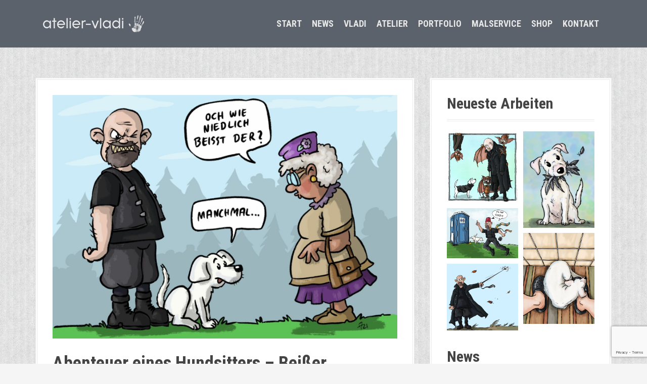

--- FILE ---
content_type: text/html; charset=UTF-8
request_url: https://atelier-vladi.de/projects/abenteuer-eines-hundsitters-beisser/
body_size: 14738
content:
<!DOCTYPE html>
<html lang="de">
<head>
<meta charset="UTF-8">
<meta name="viewport" content="width=device-width, initial-scale=1">
<link rel="profile" href="http://gmpg.org/xfn/11">


<meta name='robots' content='index, follow, max-image-preview:large, max-snippet:-1, max-video-preview:-1' />

	<!-- This site is optimized with the Yoast SEO plugin v18.9 - https://yoast.com/wordpress/plugins/seo/ -->
	<title>Abenteuer eines Hundsitters - Beißer | atelier vladi</title>
	<link rel="canonical" href="https://atelier-vladi.de/projects/abenteuer-eines-hundsitters-beisser/" />
	<meta property="og:locale" content="de_DE" />
	<meta property="og:type" content="article" />
	<meta property="og:title" content="Abenteuer eines Hundsitters - Beißer | atelier vladi" />
	<meta property="og:url" content="https://atelier-vladi.de/projects/abenteuer-eines-hundsitters-beisser/" />
	<meta property="og:site_name" content="atelier vladi" />
	<meta property="article:publisher" content="facebook.com/Atelier.Vladi" />
	<meta property="og:image" content="https://atelier-vladi.de/wordpress/wp-content/uploads/2021/03/unbenanntes-projekt-2.jpg" />
	<meta property="og:image:width" content="2048" />
	<meta property="og:image:height" content="1448" />
	<meta property="og:image:type" content="image/jpeg" />
	<meta name="twitter:card" content="summary_large_image" />
	<meta name="twitter:site" content="@ateliervladi" />
	<script type="application/ld+json" class="yoast-schema-graph">{"@context":"https://schema.org","@graph":[{"@type":["Person","Organization"],"@id":"https://atelier-vladi.de/#/schema/person/1d1a76fd561f81edd264bbc8929fec63","name":"Vladi Krafft","image":{"@type":"ImageObject","inLanguage":"de","@id":"https://atelier-vladi.de/#/schema/person/image/","url":"https://secure.gravatar.com/avatar/e85741fa8591d865d92944cf484517eb?s=96&d=mm&r=g","contentUrl":"https://secure.gravatar.com/avatar/e85741fa8591d865d92944cf484517eb?s=96&d=mm&r=g","caption":"Vladi Krafft"},"logo":{"@id":"https://atelier-vladi.de/#/schema/person/image/"},"sameAs":["http://atelier-vladi.de","facebook.com/Atelier.Vladi"]},{"@type":"WebSite","@id":"https://atelier-vladi.de/#website","url":"https://atelier-vladi.de/","name":"atelier vladi","description":"Kunst, Illustrationen, Grafik, Design","publisher":{"@id":"https://atelier-vladi.de/#/schema/person/1d1a76fd561f81edd264bbc8929fec63"},"potentialAction":[{"@type":"SearchAction","target":{"@type":"EntryPoint","urlTemplate":"https://atelier-vladi.de/?s={search_term_string}"},"query-input":"required name=search_term_string"}],"inLanguage":"de"},{"@type":"ImageObject","inLanguage":"de","@id":"https://atelier-vladi.de/projects/abenteuer-eines-hundsitters-beisser/#primaryimage","url":"https://atelier-vladi.de/wordpress/wp-content/uploads/2021/03/unbenanntes-projekt-2.jpg","contentUrl":"https://atelier-vladi.de/wordpress/wp-content/uploads/2021/03/unbenanntes-projekt-2.jpg","width":2048,"height":1448},{"@type":"WebPage","@id":"https://atelier-vladi.de/projects/abenteuer-eines-hundsitters-beisser/#webpage","url":"https://atelier-vladi.de/projects/abenteuer-eines-hundsitters-beisser/","name":"Abenteuer eines Hundsitters - Beißer | atelier vladi","isPartOf":{"@id":"https://atelier-vladi.de/#website"},"primaryImageOfPage":{"@id":"https://atelier-vladi.de/projects/abenteuer-eines-hundsitters-beisser/#primaryimage"},"datePublished":"2021-03-04T12:09:48+00:00","dateModified":"2021-03-04T12:09:48+00:00","breadcrumb":{"@id":"https://atelier-vladi.de/projects/abenteuer-eines-hundsitters-beisser/#breadcrumb"},"inLanguage":"de","potentialAction":[{"@type":"ReadAction","target":["https://atelier-vladi.de/projects/abenteuer-eines-hundsitters-beisser/"]}]},{"@type":"BreadcrumbList","@id":"https://atelier-vladi.de/projects/abenteuer-eines-hundsitters-beisser/#breadcrumb","itemListElement":[{"@type":"ListItem","position":1,"name":"Startseite","item":"https://atelier-vladi.de/"},{"@type":"ListItem","position":2,"name":"Projects","item":"https://atelier-vladi.de/projects/"},{"@type":"ListItem","position":3,"name":"Abenteuer eines Hundsitters &#8211; Beißer"}]}]}</script>
	<!-- / Yoast SEO plugin. -->


<link rel='dns-prefetch' href='//secure.gravatar.com' />
<link rel='dns-prefetch' href='//www.google.com' />
<link rel='dns-prefetch' href='//fonts.googleapis.com' />
<link rel='dns-prefetch' href='//s.w.org' />
<link rel='dns-prefetch' href='//v0.wordpress.com' />
<link rel="alternate" type="application/rss+xml" title="atelier vladi &raquo; Feed" href="https://atelier-vladi.de/feed/" />
<link rel="alternate" type="application/rss+xml" title="atelier vladi &raquo; Kommentar-Feed" href="https://atelier-vladi.de/comments/feed/" />
<script type="text/javascript">
window._wpemojiSettings = {"baseUrl":"https:\/\/s.w.org\/images\/core\/emoji\/13.1.0\/72x72\/","ext":".png","svgUrl":"https:\/\/s.w.org\/images\/core\/emoji\/13.1.0\/svg\/","svgExt":".svg","source":{"concatemoji":"https:\/\/atelier-vladi.de\/wordpress\/wp-includes\/js\/wp-emoji-release.min.js?ver=5.9.12"}};
/*! This file is auto-generated */
!function(e,a,t){var n,r,o,i=a.createElement("canvas"),p=i.getContext&&i.getContext("2d");function s(e,t){var a=String.fromCharCode;p.clearRect(0,0,i.width,i.height),p.fillText(a.apply(this,e),0,0);e=i.toDataURL();return p.clearRect(0,0,i.width,i.height),p.fillText(a.apply(this,t),0,0),e===i.toDataURL()}function c(e){var t=a.createElement("script");t.src=e,t.defer=t.type="text/javascript",a.getElementsByTagName("head")[0].appendChild(t)}for(o=Array("flag","emoji"),t.supports={everything:!0,everythingExceptFlag:!0},r=0;r<o.length;r++)t.supports[o[r]]=function(e){if(!p||!p.fillText)return!1;switch(p.textBaseline="top",p.font="600 32px Arial",e){case"flag":return s([127987,65039,8205,9895,65039],[127987,65039,8203,9895,65039])?!1:!s([55356,56826,55356,56819],[55356,56826,8203,55356,56819])&&!s([55356,57332,56128,56423,56128,56418,56128,56421,56128,56430,56128,56423,56128,56447],[55356,57332,8203,56128,56423,8203,56128,56418,8203,56128,56421,8203,56128,56430,8203,56128,56423,8203,56128,56447]);case"emoji":return!s([10084,65039,8205,55357,56613],[10084,65039,8203,55357,56613])}return!1}(o[r]),t.supports.everything=t.supports.everything&&t.supports[o[r]],"flag"!==o[r]&&(t.supports.everythingExceptFlag=t.supports.everythingExceptFlag&&t.supports[o[r]]);t.supports.everythingExceptFlag=t.supports.everythingExceptFlag&&!t.supports.flag,t.DOMReady=!1,t.readyCallback=function(){t.DOMReady=!0},t.supports.everything||(n=function(){t.readyCallback()},a.addEventListener?(a.addEventListener("DOMContentLoaded",n,!1),e.addEventListener("load",n,!1)):(e.attachEvent("onload",n),a.attachEvent("onreadystatechange",function(){"complete"===a.readyState&&t.readyCallback()})),(n=t.source||{}).concatemoji?c(n.concatemoji):n.wpemoji&&n.twemoji&&(c(n.twemoji),c(n.wpemoji)))}(window,document,window._wpemojiSettings);
</script>
<style type="text/css">
img.wp-smiley,
img.emoji {
	display: inline !important;
	border: none !important;
	box-shadow: none !important;
	height: 1em !important;
	width: 1em !important;
	margin: 0 0.07em !important;
	vertical-align: -0.1em !important;
	background: none !important;
	padding: 0 !important;
}
</style>
	<link rel='stylesheet' id='moesia-bootstrap-css'  href='https://atelier-vladi.de/wordpress/wp-content/themes/moesia/css/bootstrap/bootstrap.min.css?ver=1' type='text/css' media='all' />
<link rel='stylesheet' id='wp-block-library-css'  href='https://atelier-vladi.de/wordpress/wp-includes/css/dist/block-library/style.min.css?ver=5.9.12' type='text/css' media='all' />
<style id='wp-block-library-inline-css' type='text/css'>
.has-text-align-justify{text-align:justify;}
</style>
<link rel='stylesheet' id='mediaelement-css'  href='https://atelier-vladi.de/wordpress/wp-includes/js/mediaelement/mediaelementplayer-legacy.min.css?ver=4.2.16' type='text/css' media='all' />
<link rel='stylesheet' id='wp-mediaelement-css'  href='https://atelier-vladi.de/wordpress/wp-includes/js/mediaelement/wp-mediaelement.min.css?ver=5.9.12' type='text/css' media='all' />
<style id='global-styles-inline-css' type='text/css'>
body{--wp--preset--color--black: #000000;--wp--preset--color--cyan-bluish-gray: #abb8c3;--wp--preset--color--white: #ffffff;--wp--preset--color--pale-pink: #f78da7;--wp--preset--color--vivid-red: #cf2e2e;--wp--preset--color--luminous-vivid-orange: #ff6900;--wp--preset--color--luminous-vivid-amber: #fcb900;--wp--preset--color--light-green-cyan: #7bdcb5;--wp--preset--color--vivid-green-cyan: #00d084;--wp--preset--color--pale-cyan-blue: #8ed1fc;--wp--preset--color--vivid-cyan-blue: #0693e3;--wp--preset--color--vivid-purple: #9b51e0;--wp--preset--gradient--vivid-cyan-blue-to-vivid-purple: linear-gradient(135deg,rgba(6,147,227,1) 0%,rgb(155,81,224) 100%);--wp--preset--gradient--light-green-cyan-to-vivid-green-cyan: linear-gradient(135deg,rgb(122,220,180) 0%,rgb(0,208,130) 100%);--wp--preset--gradient--luminous-vivid-amber-to-luminous-vivid-orange: linear-gradient(135deg,rgba(252,185,0,1) 0%,rgba(255,105,0,1) 100%);--wp--preset--gradient--luminous-vivid-orange-to-vivid-red: linear-gradient(135deg,rgba(255,105,0,1) 0%,rgb(207,46,46) 100%);--wp--preset--gradient--very-light-gray-to-cyan-bluish-gray: linear-gradient(135deg,rgb(238,238,238) 0%,rgb(169,184,195) 100%);--wp--preset--gradient--cool-to-warm-spectrum: linear-gradient(135deg,rgb(74,234,220) 0%,rgb(151,120,209) 20%,rgb(207,42,186) 40%,rgb(238,44,130) 60%,rgb(251,105,98) 80%,rgb(254,248,76) 100%);--wp--preset--gradient--blush-light-purple: linear-gradient(135deg,rgb(255,206,236) 0%,rgb(152,150,240) 100%);--wp--preset--gradient--blush-bordeaux: linear-gradient(135deg,rgb(254,205,165) 0%,rgb(254,45,45) 50%,rgb(107,0,62) 100%);--wp--preset--gradient--luminous-dusk: linear-gradient(135deg,rgb(255,203,112) 0%,rgb(199,81,192) 50%,rgb(65,88,208) 100%);--wp--preset--gradient--pale-ocean: linear-gradient(135deg,rgb(255,245,203) 0%,rgb(182,227,212) 50%,rgb(51,167,181) 100%);--wp--preset--gradient--electric-grass: linear-gradient(135deg,rgb(202,248,128) 0%,rgb(113,206,126) 100%);--wp--preset--gradient--midnight: linear-gradient(135deg,rgb(2,3,129) 0%,rgb(40,116,252) 100%);--wp--preset--duotone--dark-grayscale: url('#wp-duotone-dark-grayscale');--wp--preset--duotone--grayscale: url('#wp-duotone-grayscale');--wp--preset--duotone--purple-yellow: url('#wp-duotone-purple-yellow');--wp--preset--duotone--blue-red: url('#wp-duotone-blue-red');--wp--preset--duotone--midnight: url('#wp-duotone-midnight');--wp--preset--duotone--magenta-yellow: url('#wp-duotone-magenta-yellow');--wp--preset--duotone--purple-green: url('#wp-duotone-purple-green');--wp--preset--duotone--blue-orange: url('#wp-duotone-blue-orange');--wp--preset--font-size--small: 13px;--wp--preset--font-size--medium: 20px;--wp--preset--font-size--large: 36px;--wp--preset--font-size--x-large: 42px;}.has-black-color{color: var(--wp--preset--color--black) !important;}.has-cyan-bluish-gray-color{color: var(--wp--preset--color--cyan-bluish-gray) !important;}.has-white-color{color: var(--wp--preset--color--white) !important;}.has-pale-pink-color{color: var(--wp--preset--color--pale-pink) !important;}.has-vivid-red-color{color: var(--wp--preset--color--vivid-red) !important;}.has-luminous-vivid-orange-color{color: var(--wp--preset--color--luminous-vivid-orange) !important;}.has-luminous-vivid-amber-color{color: var(--wp--preset--color--luminous-vivid-amber) !important;}.has-light-green-cyan-color{color: var(--wp--preset--color--light-green-cyan) !important;}.has-vivid-green-cyan-color{color: var(--wp--preset--color--vivid-green-cyan) !important;}.has-pale-cyan-blue-color{color: var(--wp--preset--color--pale-cyan-blue) !important;}.has-vivid-cyan-blue-color{color: var(--wp--preset--color--vivid-cyan-blue) !important;}.has-vivid-purple-color{color: var(--wp--preset--color--vivid-purple) !important;}.has-black-background-color{background-color: var(--wp--preset--color--black) !important;}.has-cyan-bluish-gray-background-color{background-color: var(--wp--preset--color--cyan-bluish-gray) !important;}.has-white-background-color{background-color: var(--wp--preset--color--white) !important;}.has-pale-pink-background-color{background-color: var(--wp--preset--color--pale-pink) !important;}.has-vivid-red-background-color{background-color: var(--wp--preset--color--vivid-red) !important;}.has-luminous-vivid-orange-background-color{background-color: var(--wp--preset--color--luminous-vivid-orange) !important;}.has-luminous-vivid-amber-background-color{background-color: var(--wp--preset--color--luminous-vivid-amber) !important;}.has-light-green-cyan-background-color{background-color: var(--wp--preset--color--light-green-cyan) !important;}.has-vivid-green-cyan-background-color{background-color: var(--wp--preset--color--vivid-green-cyan) !important;}.has-pale-cyan-blue-background-color{background-color: var(--wp--preset--color--pale-cyan-blue) !important;}.has-vivid-cyan-blue-background-color{background-color: var(--wp--preset--color--vivid-cyan-blue) !important;}.has-vivid-purple-background-color{background-color: var(--wp--preset--color--vivid-purple) !important;}.has-black-border-color{border-color: var(--wp--preset--color--black) !important;}.has-cyan-bluish-gray-border-color{border-color: var(--wp--preset--color--cyan-bluish-gray) !important;}.has-white-border-color{border-color: var(--wp--preset--color--white) !important;}.has-pale-pink-border-color{border-color: var(--wp--preset--color--pale-pink) !important;}.has-vivid-red-border-color{border-color: var(--wp--preset--color--vivid-red) !important;}.has-luminous-vivid-orange-border-color{border-color: var(--wp--preset--color--luminous-vivid-orange) !important;}.has-luminous-vivid-amber-border-color{border-color: var(--wp--preset--color--luminous-vivid-amber) !important;}.has-light-green-cyan-border-color{border-color: var(--wp--preset--color--light-green-cyan) !important;}.has-vivid-green-cyan-border-color{border-color: var(--wp--preset--color--vivid-green-cyan) !important;}.has-pale-cyan-blue-border-color{border-color: var(--wp--preset--color--pale-cyan-blue) !important;}.has-vivid-cyan-blue-border-color{border-color: var(--wp--preset--color--vivid-cyan-blue) !important;}.has-vivid-purple-border-color{border-color: var(--wp--preset--color--vivid-purple) !important;}.has-vivid-cyan-blue-to-vivid-purple-gradient-background{background: var(--wp--preset--gradient--vivid-cyan-blue-to-vivid-purple) !important;}.has-light-green-cyan-to-vivid-green-cyan-gradient-background{background: var(--wp--preset--gradient--light-green-cyan-to-vivid-green-cyan) !important;}.has-luminous-vivid-amber-to-luminous-vivid-orange-gradient-background{background: var(--wp--preset--gradient--luminous-vivid-amber-to-luminous-vivid-orange) !important;}.has-luminous-vivid-orange-to-vivid-red-gradient-background{background: var(--wp--preset--gradient--luminous-vivid-orange-to-vivid-red) !important;}.has-very-light-gray-to-cyan-bluish-gray-gradient-background{background: var(--wp--preset--gradient--very-light-gray-to-cyan-bluish-gray) !important;}.has-cool-to-warm-spectrum-gradient-background{background: var(--wp--preset--gradient--cool-to-warm-spectrum) !important;}.has-blush-light-purple-gradient-background{background: var(--wp--preset--gradient--blush-light-purple) !important;}.has-blush-bordeaux-gradient-background{background: var(--wp--preset--gradient--blush-bordeaux) !important;}.has-luminous-dusk-gradient-background{background: var(--wp--preset--gradient--luminous-dusk) !important;}.has-pale-ocean-gradient-background{background: var(--wp--preset--gradient--pale-ocean) !important;}.has-electric-grass-gradient-background{background: var(--wp--preset--gradient--electric-grass) !important;}.has-midnight-gradient-background{background: var(--wp--preset--gradient--midnight) !important;}.has-small-font-size{font-size: var(--wp--preset--font-size--small) !important;}.has-medium-font-size{font-size: var(--wp--preset--font-size--medium) !important;}.has-large-font-size{font-size: var(--wp--preset--font-size--large) !important;}.has-x-large-font-size{font-size: var(--wp--preset--font-size--x-large) !important;}
</style>
<link rel='stylesheet' id='contact-form-7-css'  href='https://atelier-vladi.de/wordpress/wp-content/plugins/contact-form-7/includes/css/styles.css?ver=5.5.6.1' type='text/css' media='all' />
<link rel='stylesheet' id='responsive-lightbox-swipebox-css'  href='https://atelier-vladi.de/wordpress/wp-content/plugins/responsive-lightbox/assets/swipebox/swipebox.min.css?ver=2.3.5' type='text/css' media='all' />
<link rel='stylesheet' id='lsow-icomoon-css'  href='https://atelier-vladi.de/wordpress/wp-content/plugins/livemesh-siteorigin-widgets/assets/css/icomoon.css?ver=2.8.3' type='text/css' media='all' />
<link rel='stylesheet' id='lsow-frontend-css'  href='https://atelier-vladi.de/wordpress/wp-content/plugins/livemesh-siteorigin-widgets/assets/css/lsow-frontend.css?ver=2.8.3' type='text/css' media='all' />
<link rel='stylesheet' id='lsow-portfolio-css'  href='https://atelier-vladi.de/wordpress/wp-content/plugins/livemesh-siteorigin-widgets/includes/widgets/lsow-portfolio-widget/css/style.css?ver=1.34.0' type='text/css' media='all' />
<link rel='stylesheet' id='lsow-portfolio-default-2cc66b0f5fc0-css'  href='https://atelier-vladi.de/wordpress/wp-content/uploads/siteorigin-widgets/lsow-portfolio-default-2cc66b0f5fc0.css?ver=5.9.12' type='text/css' media='all' />
<link rel='stylesheet' id='parent-style-css'  href='https://atelier-vladi.de/wordpress/wp-content/themes/moesia/style.css?ver=5.9.12' type='text/css' media='all' />
<link rel='stylesheet' id='moesia-style-css'  href='https://atelier-vladi.de/wordpress/wp-content/themes/moesia-child/style.css?ver=5.9.12' type='text/css' media='all' />
<style id='moesia-style-inline-css' type='text/css'>
.services-area { background-color:  !important; }
.services-area .widget-title { color: ; }
.services-area .widget-title:after { border-color: #007a90; }
.service-icon { background-color: #007a90; }
.service-title, .service-title a { color: #007a90; }
.service-desc { color: ; }
.employees-area { background-color:  !important; }
.employees-area .widget-title { color: ; }
.employees-area .widget-title:after { border-color: #007a90; }
.employee-name { color: ; }
.employee-position, .employee-social a { color: ; }
.employee-desc { color: ; }
.testimonials-area { background-color:  !important; }
.testimonials-area .widget-title { color: ; }
.testimonials-area .widget-title:after { border-color: #007a90; }
.client-function { color: ; }
.client-name { color: ; }
.testimonial-body { background-color: ; }
.testimonial-body:after { border-top-color: ; }
.testimonial-body { color: ; }
.skills-area { background-color:  !important; }
.skills-area .widget-title { color: ; }
.skills-area .widget-title:after { border-color: #007a90; }
.skill-bar div { background-color: #007a90; }
.skills-desc, .skills-list { color: ; }
.facts-area { background-color:  !important; }
.facts-area .widget-title { color: ; }
.facts-area .widget-title:after { border-color: #007a90; }
.fact { color: #007a90; }
.fact-name { color: ; }
.clients-area { background-color:  !important; }
.clients-area .widget-title { color: ; }
.clients-area .widget-title:after { border-color: #007a90; }
.slick-prev:before, .slick-next:before { color: #007a90; }
.blockquote-area { background-color:  !important; }
.blockquote-area .widget-title { color: ; }
.blockquote-area .widget-title:after { border-color: #007a90; }
.blockquote-area blockquote:before { color: #007a90; }
.blockquote-area blockquote { color: #777777; }
.social-area { background-color:  !important; }
.social-area .widget-title { color: ; }
.social-area .widget-title:after { border-color: #007a90; }
.social-area a:before { color: #007a90; }
.projects-area { background-color:  !important; }
.projects-area .widget-title { color: ; }
.projects-area .widget-title:after { border-color: #007a90; }
.project-image { background-color: #007a90; }
.link-icon, .pp-icon { color: #007a90; }
.latest-news-area { background-color:  !important; }
.latest-news-area .widget-title { color: ; }
.latest-news-area .widget-title:after { border-color: #007a90; }
.latest-news-area .entry-title a { color: ; }
.blog-post { color: #777777; }
.all-news { color: ; border-color: ; }
.action-area { background-color: ; }
.action-area .widget-title { color: ; }
.action-area .widget-title:after { border-color: #007a90; }
.action-text { color: #777777; }
.call-to-action { background-color: #007a90; }
.call-to-action { box-shadow: 0 5px 0 #3d5663; }
.welcome-title { color: ; }
.welcome-desc { color: ; }
.welcome-button { background-color: #007a90; }
.welcome-button { box-shadow: 0 5px 0 #405359; }
.welcome-button:active { box-shadow: 0 2px 0 #405359; }
.post-navigation .nav-previous, .post-navigation .nav-next, .paging-navigation .nav-previous, .paging-navigation .nav-next, .comment-respond input[type="submit"] { background-color: #007a90; }
.main-navigation a:hover, .entry-title a:hover, .entry-meta a:hover, .entry-footer a:hover, .social-widget li a::before, .author-social a, .widget a:hover, blockquote:before { color: #007a90; }
.panel.widget .widget-title:after, .so-panel.widget .widget-title:after { border-color: #007a90; }
::selection { background-color: #007a90; }
::-moz-selection { background-color: #007a90; }
.site-title a { color: ; }
.site-description { color: ; }
.entry-title, .entry-title a { color: ; }
body { color: #666666; }
.top-bar { background-color: #626a75; }
.main-navigation a { color: ; }
.footer-widget-area, .site-footer { background-color: #333333; }
.site-logo { max-width:200px; }
.main-navigation li { font-size:18px; }
.site-branding, .main-navigation li { padding-top:30px; padding-bottom:30px; }
.menu-toggle { margin:30px 0;}
@media only screen and (min-width: 1025px) { .has-banner,.has-banner::after { max-height:700px; } }
@media only screen and (min-width: 1199px) { .has-banner,.has-banner::after { max-height:800px; } }
@media only screen and (min-width: 991px) { .welcome-info { top:200px; } }
@media only screen and (min-width: 1199px) { .welcome-info { top:300px; } }

</style>
<link rel='stylesheet' id='moesia-roboto-condensed-css'  href='//fonts.googleapis.com/css?family=Roboto+Condensed%3A700&#038;ver=5.9.12' type='text/css' media='all' />
<link rel='stylesheet' id='moesia-roboto-css'  href='//fonts.googleapis.com/css?family=Roboto%3A400%2C400italic%2C700%2C700italic&#038;ver=5.9.12' type='text/css' media='all' />
<link rel='stylesheet' id='moesia-font-awesome-css'  href='https://atelier-vladi.de/wordpress/wp-content/themes/moesia/fonts/font-awesome.min.css?ver=5.9.12' type='text/css' media='all' />
<link rel='stylesheet' id='moesia-animations-css'  href='https://atelier-vladi.de/wordpress/wp-content/themes/moesia/css/animate/animate.min.css?ver=5.9.12' type='text/css' media='all' />
<link rel='stylesheet' id='jetpack_css-css'  href='https://atelier-vladi.de/wordpress/wp-content/plugins/jetpack/css/jetpack.css?ver=10.9.3' type='text/css' media='all' />
<script type='text/javascript' src='https://atelier-vladi.de/wordpress/wp-includes/js/jquery/jquery.min.js?ver=3.6.0' id='jquery-core-js'></script>
<script type='text/javascript' src='https://atelier-vladi.de/wordpress/wp-includes/js/jquery/jquery-migrate.min.js?ver=3.3.2' id='jquery-migrate-js'></script>
<script type='text/javascript' id='cf7pp-redirect_method-js-extra'>
/* <![CDATA[ */
var ajax_object_cf7pp = {"ajax_url":"https:\/\/atelier-vladi.de\/wordpress\/wp-admin\/admin-ajax.php","forms":"[\"1413|paypal\",\"1375|paypal\"]","path_paypal":"https:\/\/atelier-vladi.de\/?cf7pp_paypal_redirect=","path_stripe":"https:\/\/atelier-vladi.de\/?cf7pp_stripe_redirect=","method":"2"};
/* ]]> */
</script>
<script type='text/javascript' src='https://atelier-vladi.de/wordpress/wp-content/plugins/contact-form-7-paypal-add-on/assets/js/redirect_method.js?ver=1.9.3' id='cf7pp-redirect_method-js'></script>
<script type='text/javascript' src='https://atelier-vladi.de/wordpress/wp-content/plugins/nms-masonry-portfolio//lib/js/isotope.min.js?ver=1' id='nms-masonry-isotope-js'></script>
<script type='text/javascript' src='https://atelier-vladi.de/wordpress/wp-content/plugins/responsive-lightbox/assets/infinitescroll/infinite-scroll.pkgd.min.js?ver=5.9.12' id='responsive-lightbox-infinite-scroll-js'></script>
<script type='text/javascript' src='https://atelier-vladi.de/wordpress/wp-content/plugins/livemesh-siteorigin-widgets/assets/js/imagesloaded.pkgd.min.js?ver=2.8.3' id='lsow-imagesloaded-js'></script>
<script type='text/javascript' src='https://atelier-vladi.de/wordpress/wp-content/plugins/livemesh-siteorigin-widgets/assets/js/isotope.pkgd.min.js?ver=2.8.3' id='lsow-isotope-js'></script>
<script type='text/javascript' src='https://atelier-vladi.de/wordpress/wp-content/plugins/livemesh-siteorigin-widgets/includes/widgets/lsow-portfolio-widget/js/portfolio.min.js?ver=1.34.0' id='lsow-portfolio-js'></script>
<script type='text/javascript' src='https://atelier-vladi.de/wordpress/wp-content/themes/moesia/js/waypoints.min.js?ver=1' id='moesia-waypoints-js'></script>
<script type='text/javascript' src='https://atelier-vladi.de/wordpress/wp-content/themes/moesia/js/wow.min.js?ver=1' id='moesia-wow-js'></script>
<script type='text/javascript' src='https://atelier-vladi.de/wordpress/wp-content/themes/moesia/js/wow-init.js?ver=1' id='moesia-wow-init-js'></script>
<script type='text/javascript' src='https://atelier-vladi.de/wordpress/wp-content/themes/moesia/js/jquery.sticky.js?ver=1' id='moesia-sticky-js'></script>
<script type='text/javascript' src='https://atelier-vladi.de/wordpress/wp-content/themes/moesia/js/scripts.js?ver=1' id='moesia-scripts-js'></script>
<script type='text/javascript' src='https://atelier-vladi.de/wordpress/wp-content/themes/moesia/js/jquery.fitvids.js?ver=1' id='moesia-fitvids-js'></script>
<link rel="https://api.w.org/" href="https://atelier-vladi.de/wp-json/" /><link rel="EditURI" type="application/rsd+xml" title="RSD" href="https://atelier-vladi.de/wordpress/xmlrpc.php?rsd" />
<link rel="wlwmanifest" type="application/wlwmanifest+xml" href="https://atelier-vladi.de/wordpress/wp-includes/wlwmanifest.xml" /> 
<meta name="generator" content="WordPress 5.9.12" />
<link rel="alternate" type="application/json+oembed" href="https://atelier-vladi.de/wp-json/oembed/1.0/embed?url=https%3A%2F%2Fatelier-vladi.de%2Fprojects%2Fabenteuer-eines-hundsitters-beisser%2F" />
<link rel="alternate" type="text/xml+oembed" href="https://atelier-vladi.de/wp-json/oembed/1.0/embed?url=https%3A%2F%2Fatelier-vladi.de%2Fprojects%2Fabenteuer-eines-hundsitters-beisser%2F&#038;format=xml" />
        <script type="text/javascript">
            (function () {
                window.lsow_fs = {can_use_premium_code: false};
            })();
        </script>
        		<script>
			document.documentElement.className = document.documentElement.className.replace( 'no-js', 'js' );
		</script>
				<style>
			.no-js img.lazyload { display: none; }
			figure.wp-block-image img.lazyloading { min-width: 150px; }
							.lazyload, .lazyloading { opacity: 0; }
				.lazyloaded {
					opacity: 1;
					transition: opacity 400ms;
					transition-delay: 0ms;
				}
					</style>
		<style type='text/css'>img#wpstats{display:none}</style>
	<!--[if lt IE 9]>
<script src="https://atelier-vladi.de/wordpress/wp-content/themes/moesia/js/html5shiv.js"></script>
<![endif]-->
			<style type="text/css">
				@media only screen and (min-width: 1025px) {	
					.has-banner:after {
					    					    	background-image: url(https://atelier-vladi.de/wordpress/wp-content/uploads/2016/08/cropped-vladi-viecher.jpg);
					    					}
				}		
			</style>
	<style type="text/css" id="custom-background-css">
body.custom-background { background-image: url("https://atelier-vladi.de/wordpress/wp-content/uploads/2016/03/CardboardPlain0008_lightgrey_480.jpg"); background-position: left top; background-size: auto; background-repeat: repeat; background-attachment: fixed; }
</style>
	<link rel="icon" href="https://atelier-vladi.de/wordpress/wp-content/uploads/2016/08/cropped-hand_512-80x80.png" sizes="32x32" />
<link rel="icon" href="https://atelier-vladi.de/wordpress/wp-content/uploads/2016/08/cropped-hand_512-300x300.png" sizes="192x192" />
<link rel="apple-touch-icon" href="https://atelier-vladi.de/wordpress/wp-content/uploads/2016/08/cropped-hand_512-300x300.png" />
<meta name="msapplication-TileImage" content="https://atelier-vladi.de/wordpress/wp-content/uploads/2016/08/cropped-hand_512-300x300.png" />
</head>

<body class="projects-template-default single single-projects postid-6486 custom-background">
<svg xmlns="http://www.w3.org/2000/svg" viewBox="0 0 0 0" width="0" height="0" focusable="false" role="none" style="visibility: hidden; position: absolute; left: -9999px; overflow: hidden;" ><defs><filter id="wp-duotone-dark-grayscale"><feColorMatrix color-interpolation-filters="sRGB" type="matrix" values=" .299 .587 .114 0 0 .299 .587 .114 0 0 .299 .587 .114 0 0 .299 .587 .114 0 0 " /><feComponentTransfer color-interpolation-filters="sRGB" ><feFuncR type="table" tableValues="0 0.49803921568627" /><feFuncG type="table" tableValues="0 0.49803921568627" /><feFuncB type="table" tableValues="0 0.49803921568627" /><feFuncA type="table" tableValues="1 1" /></feComponentTransfer><feComposite in2="SourceGraphic" operator="in" /></filter></defs></svg><svg xmlns="http://www.w3.org/2000/svg" viewBox="0 0 0 0" width="0" height="0" focusable="false" role="none" style="visibility: hidden; position: absolute; left: -9999px; overflow: hidden;" ><defs><filter id="wp-duotone-grayscale"><feColorMatrix color-interpolation-filters="sRGB" type="matrix" values=" .299 .587 .114 0 0 .299 .587 .114 0 0 .299 .587 .114 0 0 .299 .587 .114 0 0 " /><feComponentTransfer color-interpolation-filters="sRGB" ><feFuncR type="table" tableValues="0 1" /><feFuncG type="table" tableValues="0 1" /><feFuncB type="table" tableValues="0 1" /><feFuncA type="table" tableValues="1 1" /></feComponentTransfer><feComposite in2="SourceGraphic" operator="in" /></filter></defs></svg><svg xmlns="http://www.w3.org/2000/svg" viewBox="0 0 0 0" width="0" height="0" focusable="false" role="none" style="visibility: hidden; position: absolute; left: -9999px; overflow: hidden;" ><defs><filter id="wp-duotone-purple-yellow"><feColorMatrix color-interpolation-filters="sRGB" type="matrix" values=" .299 .587 .114 0 0 .299 .587 .114 0 0 .299 .587 .114 0 0 .299 .587 .114 0 0 " /><feComponentTransfer color-interpolation-filters="sRGB" ><feFuncR type="table" tableValues="0.54901960784314 0.98823529411765" /><feFuncG type="table" tableValues="0 1" /><feFuncB type="table" tableValues="0.71764705882353 0.25490196078431" /><feFuncA type="table" tableValues="1 1" /></feComponentTransfer><feComposite in2="SourceGraphic" operator="in" /></filter></defs></svg><svg xmlns="http://www.w3.org/2000/svg" viewBox="0 0 0 0" width="0" height="0" focusable="false" role="none" style="visibility: hidden; position: absolute; left: -9999px; overflow: hidden;" ><defs><filter id="wp-duotone-blue-red"><feColorMatrix color-interpolation-filters="sRGB" type="matrix" values=" .299 .587 .114 0 0 .299 .587 .114 0 0 .299 .587 .114 0 0 .299 .587 .114 0 0 " /><feComponentTransfer color-interpolation-filters="sRGB" ><feFuncR type="table" tableValues="0 1" /><feFuncG type="table" tableValues="0 0.27843137254902" /><feFuncB type="table" tableValues="0.5921568627451 0.27843137254902" /><feFuncA type="table" tableValues="1 1" /></feComponentTransfer><feComposite in2="SourceGraphic" operator="in" /></filter></defs></svg><svg xmlns="http://www.w3.org/2000/svg" viewBox="0 0 0 0" width="0" height="0" focusable="false" role="none" style="visibility: hidden; position: absolute; left: -9999px; overflow: hidden;" ><defs><filter id="wp-duotone-midnight"><feColorMatrix color-interpolation-filters="sRGB" type="matrix" values=" .299 .587 .114 0 0 .299 .587 .114 0 0 .299 .587 .114 0 0 .299 .587 .114 0 0 " /><feComponentTransfer color-interpolation-filters="sRGB" ><feFuncR type="table" tableValues="0 0" /><feFuncG type="table" tableValues="0 0.64705882352941" /><feFuncB type="table" tableValues="0 1" /><feFuncA type="table" tableValues="1 1" /></feComponentTransfer><feComposite in2="SourceGraphic" operator="in" /></filter></defs></svg><svg xmlns="http://www.w3.org/2000/svg" viewBox="0 0 0 0" width="0" height="0" focusable="false" role="none" style="visibility: hidden; position: absolute; left: -9999px; overflow: hidden;" ><defs><filter id="wp-duotone-magenta-yellow"><feColorMatrix color-interpolation-filters="sRGB" type="matrix" values=" .299 .587 .114 0 0 .299 .587 .114 0 0 .299 .587 .114 0 0 .299 .587 .114 0 0 " /><feComponentTransfer color-interpolation-filters="sRGB" ><feFuncR type="table" tableValues="0.78039215686275 1" /><feFuncG type="table" tableValues="0 0.94901960784314" /><feFuncB type="table" tableValues="0.35294117647059 0.47058823529412" /><feFuncA type="table" tableValues="1 1" /></feComponentTransfer><feComposite in2="SourceGraphic" operator="in" /></filter></defs></svg><svg xmlns="http://www.w3.org/2000/svg" viewBox="0 0 0 0" width="0" height="0" focusable="false" role="none" style="visibility: hidden; position: absolute; left: -9999px; overflow: hidden;" ><defs><filter id="wp-duotone-purple-green"><feColorMatrix color-interpolation-filters="sRGB" type="matrix" values=" .299 .587 .114 0 0 .299 .587 .114 0 0 .299 .587 .114 0 0 .299 .587 .114 0 0 " /><feComponentTransfer color-interpolation-filters="sRGB" ><feFuncR type="table" tableValues="0.65098039215686 0.40392156862745" /><feFuncG type="table" tableValues="0 1" /><feFuncB type="table" tableValues="0.44705882352941 0.4" /><feFuncA type="table" tableValues="1 1" /></feComponentTransfer><feComposite in2="SourceGraphic" operator="in" /></filter></defs></svg><svg xmlns="http://www.w3.org/2000/svg" viewBox="0 0 0 0" width="0" height="0" focusable="false" role="none" style="visibility: hidden; position: absolute; left: -9999px; overflow: hidden;" ><defs><filter id="wp-duotone-blue-orange"><feColorMatrix color-interpolation-filters="sRGB" type="matrix" values=" .299 .587 .114 0 0 .299 .587 .114 0 0 .299 .587 .114 0 0 .299 .587 .114 0 0 " /><feComponentTransfer color-interpolation-filters="sRGB" ><feFuncR type="table" tableValues="0.098039215686275 1" /><feFuncG type="table" tableValues="0 0.66274509803922" /><feFuncB type="table" tableValues="0.84705882352941 0.41960784313725" /><feFuncA type="table" tableValues="1 1" /></feComponentTransfer><feComposite in2="SourceGraphic" operator="in" /></filter></defs></svg>
<div id="page" class="hfeed site">
	<a class="skip-link screen-reader-text" href="#content">Direkt zum Inhalt</a>

								<header id="masthead" class="site-header" role="banner">
											</header><!-- #masthead -->
		<div class="top-bar">
			<div class="container">
				<div class="site-branding col-md-4"><a href="https://atelier-vladi.de/" title="atelier vladi"><img   alt="atelier vladi" data-src="http://atelier-vladi.de/wordpress/wp-content/uploads/2016/09/atelier-vladi_weiss_400.png" class="site-logo lazyload" src="[data-uri]" /><noscript><img class="site-logo" src="http://atelier-vladi.de/wordpress/wp-content/uploads/2016/09/atelier-vladi_weiss_400.png" alt="atelier vladi" /></noscript></a></div><button class="menu-toggle btn"><i class="fa fa-bars"></i></button>
				<nav id="site-navigation" class="main-navigation col-md-8" role="navigation"><div class="menu-hauptmenue-container"><ul id="menu-hauptmenue" class="menu"><li id="menu-item-42" class="menu-item menu-item-type-custom menu-item-object-custom menu-item-42"><a href="/">Start</a></li>
<li id="menu-item-1961" class="menu-item menu-item-type-post_type menu-item-object-page current_page_parent menu-item-1961"><a href="https://atelier-vladi.de/news/">News</a></li>
<li id="menu-item-126" class="menu-item menu-item-type-post_type menu-item-object-page menu-item-126"><a href="https://atelier-vladi.de/vladi/">Vladi</a></li>
<li id="menu-item-127" class="menu-item menu-item-type-post_type menu-item-object-page menu-item-127"><a href="https://atelier-vladi.de/atelier/">Atelier</a></li>
<li id="menu-item-1017" class="menu-item menu-item-type-post_type menu-item-object-page menu-item-1017"><a href="https://atelier-vladi.de/portfolio/">Portfolio</a></li>
<li id="menu-item-1430" class="menu-item menu-item-type-post_type menu-item-object-page menu-item-1430"><a href="https://atelier-vladi.de/malservice/">Malservice</a></li>
<li id="menu-item-1389" class="menu-item menu-item-type-post_type menu-item-object-page menu-item-1389"><a href="https://atelier-vladi.de/shop/">Shop</a></li>
<li id="menu-item-124" class="menu-item menu-item-type-post_type menu-item-object-page menu-item-124"><a href="https://atelier-vladi.de/kontakt/">Kontakt</a></li>
</ul></div></nav></div></div>
						<div id="content" class="site-content clearfix container">
		
	<div id="primary" class="content-area">
		<main id="main" class="site-main" role="main">

		
							
<article id="post-6486" class="post-6486 projects type-projects status-publish has-post-thumbnail hentry projecttypes-cartoons projecttypes-selfies">

			<div class="single-thumb">
			<img width="2048" height="1448"   alt="" data-srcset="https://atelier-vladi.de/wordpress/wp-content/uploads/2021/03/unbenanntes-projekt-2.jpg 2048w, https://atelier-vladi.de/wordpress/wp-content/uploads/2021/03/unbenanntes-projekt-2-300x212.jpg 300w, https://atelier-vladi.de/wordpress/wp-content/uploads/2021/03/unbenanntes-projekt-2-1024x724.jpg 1024w, https://atelier-vladi.de/wordpress/wp-content/uploads/2021/03/unbenanntes-projekt-2-1536x1086.jpg 1536w, https://atelier-vladi.de/wordpress/wp-content/uploads/2021/03/unbenanntes-projekt-2-360x255.jpg 360w, https://atelier-vladi.de/wordpress/wp-content/uploads/2021/03/unbenanntes-projekt-2-750x530.jpg 750w, https://atelier-vladi.de/wordpress/wp-content/uploads/2021/03/unbenanntes-projekt-2-400x283.jpg 400w, https://atelier-vladi.de/wordpress/wp-content/uploads/2021/03/unbenanntes-projekt-2-430x304.jpg 430w, https://atelier-vladi.de/wordpress/wp-content/uploads/2021/03/unbenanntes-projekt-2-150x106.jpg 150w, https://atelier-vladi.de/wordpress/wp-content/uploads/2021/03/unbenanntes-projekt-2-100x71.jpg 100w"  data-src="https://atelier-vladi.de/wordpress/wp-content/uploads/2021/03/unbenanntes-projekt-2.jpg" data-sizes="(max-width: 2048px) 100vw, 2048px" class="attachment-post-thumbnail size-post-thumbnail wp-post-image lazyload" src="[data-uri]" /><noscript><img width="2048" height="1448" src="https://atelier-vladi.de/wordpress/wp-content/uploads/2021/03/unbenanntes-projekt-2.jpg" class="attachment-post-thumbnail size-post-thumbnail wp-post-image" alt="" srcset="https://atelier-vladi.de/wordpress/wp-content/uploads/2021/03/unbenanntes-projekt-2.jpg 2048w, https://atelier-vladi.de/wordpress/wp-content/uploads/2021/03/unbenanntes-projekt-2-300x212.jpg 300w, https://atelier-vladi.de/wordpress/wp-content/uploads/2021/03/unbenanntes-projekt-2-1024x724.jpg 1024w, https://atelier-vladi.de/wordpress/wp-content/uploads/2021/03/unbenanntes-projekt-2-1536x1086.jpg 1536w, https://atelier-vladi.de/wordpress/wp-content/uploads/2021/03/unbenanntes-projekt-2-360x255.jpg 360w, https://atelier-vladi.de/wordpress/wp-content/uploads/2021/03/unbenanntes-projekt-2-750x530.jpg 750w, https://atelier-vladi.de/wordpress/wp-content/uploads/2021/03/unbenanntes-projekt-2-400x283.jpg 400w, https://atelier-vladi.de/wordpress/wp-content/uploads/2021/03/unbenanntes-projekt-2-430x304.jpg 430w, https://atelier-vladi.de/wordpress/wp-content/uploads/2021/03/unbenanntes-projekt-2-150x106.jpg 150w, https://atelier-vladi.de/wordpress/wp-content/uploads/2021/03/unbenanntes-projekt-2-100x71.jpg 100w" sizes="(max-width: 2048px) 100vw, 2048px" /></noscript>		</div>	
	
	<header class="entry-header">
<!-- 		<h4 class="project-name">Name:</h4> -->
		<h1 class="entry-title">Abenteuer eines Hundsitters &#8211; Beißer</h1>	</header><!-- .entry-header -->

	<div class="entry-content">
				<div id='gallery-1' class='gallery galleryid-6486 gallery-columns-3 gallery-size-full'><figure class='gallery-item'>
			<div class='gallery-icon landscape'>
				<a href='https://atelier-vladi.de/wordpress/wp-content/uploads/2021/03/unbenanntes-projekt-2.jpg' title="" data-rl_title="" class="rl-gallery-link" data-rl_caption="" data-rel="lightbox-gallery-1"><img width="2048" height="1448"   alt="" data-srcset="https://atelier-vladi.de/wordpress/wp-content/uploads/2021/03/unbenanntes-projekt-2.jpg 2048w, https://atelier-vladi.de/wordpress/wp-content/uploads/2021/03/unbenanntes-projekt-2-300x212.jpg 300w, https://atelier-vladi.de/wordpress/wp-content/uploads/2021/03/unbenanntes-projekt-2-1024x724.jpg 1024w, https://atelier-vladi.de/wordpress/wp-content/uploads/2021/03/unbenanntes-projekt-2-1536x1086.jpg 1536w, https://atelier-vladi.de/wordpress/wp-content/uploads/2021/03/unbenanntes-projekt-2-360x255.jpg 360w, https://atelier-vladi.de/wordpress/wp-content/uploads/2021/03/unbenanntes-projekt-2-750x530.jpg 750w, https://atelier-vladi.de/wordpress/wp-content/uploads/2021/03/unbenanntes-projekt-2-400x283.jpg 400w, https://atelier-vladi.de/wordpress/wp-content/uploads/2021/03/unbenanntes-projekt-2-430x304.jpg 430w, https://atelier-vladi.de/wordpress/wp-content/uploads/2021/03/unbenanntes-projekt-2-150x106.jpg 150w, https://atelier-vladi.de/wordpress/wp-content/uploads/2021/03/unbenanntes-projekt-2-100x71.jpg 100w"  data-src="https://atelier-vladi.de/wordpress/wp-content/uploads/2021/03/unbenanntes-projekt-2.jpg" data-sizes="(max-width: 2048px) 100vw, 2048px" class="attachment-full size-full lazyload" src="[data-uri]" /><noscript><img width="2048" height="1448" src="https://atelier-vladi.de/wordpress/wp-content/uploads/2021/03/unbenanntes-projekt-2.jpg" class="attachment-full size-full" alt="" srcset="https://atelier-vladi.de/wordpress/wp-content/uploads/2021/03/unbenanntes-projekt-2.jpg 2048w, https://atelier-vladi.de/wordpress/wp-content/uploads/2021/03/unbenanntes-projekt-2-300x212.jpg 300w, https://atelier-vladi.de/wordpress/wp-content/uploads/2021/03/unbenanntes-projekt-2-1024x724.jpg 1024w, https://atelier-vladi.de/wordpress/wp-content/uploads/2021/03/unbenanntes-projekt-2-1536x1086.jpg 1536w, https://atelier-vladi.de/wordpress/wp-content/uploads/2021/03/unbenanntes-projekt-2-360x255.jpg 360w, https://atelier-vladi.de/wordpress/wp-content/uploads/2021/03/unbenanntes-projekt-2-750x530.jpg 750w, https://atelier-vladi.de/wordpress/wp-content/uploads/2021/03/unbenanntes-projekt-2-400x283.jpg 400w, https://atelier-vladi.de/wordpress/wp-content/uploads/2021/03/unbenanntes-projekt-2-430x304.jpg 430w, https://atelier-vladi.de/wordpress/wp-content/uploads/2021/03/unbenanntes-projekt-2-150x106.jpg 150w, https://atelier-vladi.de/wordpress/wp-content/uploads/2021/03/unbenanntes-projekt-2-100x71.jpg 100w" sizes="(max-width: 2048px) 100vw, 2048px" /></noscript></a>
			</div></figure>
		</div>

<div class="shariff shariff-align-flex-start shariff-widget-align-flex-start" data-services="facebook%7Ctwitter%7Cpinterest" data-url="https%3A%2F%2Fatelier-vladi.de%2Fprojects%2Fabenteuer-eines-hundsitters-beisser%2F" data-timestamp="1614863388" data-backendurl="https://atelier-vladi.de/wp-json/shariff/v1/share_counts?"><ul class="shariff-buttons theme-grey orientation-horizontal buttonsize-small"><li class="shariff-button facebook shariff-nocustomcolor" style="background-color:#4273c8"><a href="https://www.facebook.com/sharer/sharer.php?u=https%3A%2F%2Fatelier-vladi.de%2Fprojects%2Fabenteuer-eines-hundsitters-beisser%2F" title="Bei Facebook teilen" aria-label="Bei Facebook teilen" role="button" rel="nofollow" class="shariff-link" style="; background-color:#3b5998; color:#fff" target="_blank"><span class="shariff-icon" style=""><svg width="32px" height="20px" xmlns="http://www.w3.org/2000/svg" viewBox="0 0 18 32"><path fill="#3b5998" d="M17.1 0.2v4.7h-2.8q-1.5 0-2.1 0.6t-0.5 1.9v3.4h5.2l-0.7 5.3h-4.5v13.6h-5.5v-13.6h-4.5v-5.3h4.5v-3.9q0-3.3 1.9-5.2t5-1.8q2.6 0 4.1 0.2z"/></svg></span><span class="shariff-text">teilen</span>&nbsp;</a></li><li class="shariff-button twitter shariff-nocustomcolor" style="background-color:#32bbf5"><a href="https://twitter.com/share?url=https%3A%2F%2Fatelier-vladi.de%2Fprojects%2Fabenteuer-eines-hundsitters-beisser%2F&text=Abenteuer%20eines%20Hundsitters%20%E2%80%93%20Bei%C3%9Fer&via=ateliervladi" title="Bei Twitter teilen" aria-label="Bei Twitter teilen" role="button" rel="noopener nofollow" class="shariff-link" style="; background-color:#55acee; color:#fff" target="_blank"><span class="shariff-icon" style=""><svg width="32px" height="20px" xmlns="http://www.w3.org/2000/svg" viewBox="0 0 30 32"><path fill="#55acee" d="M29.7 6.8q-1.2 1.8-3 3.1 0 0.3 0 0.8 0 2.5-0.7 4.9t-2.2 4.7-3.5 4-4.9 2.8-6.1 1q-5.1 0-9.3-2.7 0.6 0.1 1.5 0.1 4.3 0 7.6-2.6-2-0.1-3.5-1.2t-2.2-3q0.6 0.1 1.1 0.1 0.8 0 1.6-0.2-2.1-0.4-3.5-2.1t-1.4-3.9v-0.1q1.3 0.7 2.8 0.8-1.2-0.8-2-2.2t-0.7-2.9q0-1.7 0.8-3.1 2.3 2.8 5.5 4.5t7 1.9q-0.2-0.7-0.2-1.4 0-2.5 1.8-4.3t4.3-1.8q2.7 0 4.5 1.9 2.1-0.4 3.9-1.5-0.7 2.2-2.7 3.4 1.8-0.2 3.5-0.9z"/></svg></span><span class="shariff-text">twittern</span>&nbsp;</a></li><li class="shariff-button xing shariff-nocustomcolor" style="background-color:#29888a"><a href="https://www.xing.com/spi/shares/new?url=https%3A%2F%2Fatelier-vladi.de%2Fprojects%2Fabenteuer-eines-hundsitters-beisser%2F" title="Bei XING teilen" aria-label="Bei XING teilen" role="button" rel="noopener nofollow" class="shariff-link" style="; background-color:#126567; color:#fff" target="_blank"><span class="shariff-icon" style=""><svg width="32px" height="20px" xmlns="http://www.w3.org/2000/svg" viewBox="0 0 25 32"><path fill="#126567" d="M10.7 11.9q-0.2 0.3-4.6 8.2-0.5 0.8-1.2 0.8h-4.3q-0.4 0-0.5-0.3t0-0.6l4.5-8q0 0 0 0l-2.9-5q-0.2-0.4 0-0.7 0.2-0.3 0.5-0.3h4.3q0.7 0 1.2 0.8zM25.1 0.4q0.2 0.3 0 0.7l-9.4 16.7 6 11q0.2 0.4 0 0.6-0.2 0.3-0.6 0.3h-4.3q-0.7 0-1.2-0.8l-6-11.1q0.3-0.6 9.5-16.8 0.4-0.8 1.2-0.8h4.3q0.4 0 0.5 0.3z"/></svg></span><span class="shariff-text">teilen</span>&nbsp;</a></li><li class="shariff-button whatsapp shariff-nocustomcolor" style="background-color:#5cbe4a"><a href="https://api.whatsapp.com/send?text=https%3A%2F%2Fatelier-vladi.de%2Fprojects%2Fabenteuer-eines-hundsitters-beisser%2F%20Abenteuer%20eines%20Hundsitters%20%E2%80%93%20Bei%C3%9Fer" title="Bei Whatsapp teilen" aria-label="Bei Whatsapp teilen" role="button" rel="noopener nofollow" class="shariff-link" style="; background-color:#34af23; color:#fff" target="_blank"><span class="shariff-icon" style=""><svg width="32px" height="20px" xmlns="http://www.w3.org/2000/svg" viewBox="0 0 32 32"><path fill="#34af23" d="M17.6 17.4q0.2 0 1.7 0.8t1.6 0.9q0 0.1 0 0.3 0 0.6-0.3 1.4-0.3 0.7-1.3 1.2t-1.8 0.5q-1 0-3.4-1.1-1.7-0.8-3-2.1t-2.6-3.3q-1.3-1.9-1.3-3.5v-0.1q0.1-1.6 1.3-2.8 0.4-0.4 0.9-0.4 0.1 0 0.3 0t0.3 0q0.3 0 0.5 0.1t0.3 0.5q0.1 0.4 0.6 1.6t0.4 1.3q0 0.4-0.6 1t-0.6 0.8q0 0.1 0.1 0.3 0.6 1.3 1.8 2.4 1 0.9 2.7 1.8 0.2 0.1 0.4 0.1 0.3 0 1-0.9t0.9-0.9zM14 26.9q2.3 0 4.3-0.9t3.6-2.4 2.4-3.6 0.9-4.3-0.9-4.3-2.4-3.6-3.6-2.4-4.3-0.9-4.3 0.9-3.6 2.4-2.4 3.6-0.9 4.3q0 3.6 2.1 6.6l-1.4 4.2 4.3-1.4q2.8 1.9 6.2 1.9zM14 2.2q2.7 0 5.2 1.1t4.3 2.9 2.9 4.3 1.1 5.2-1.1 5.2-2.9 4.3-4.3 2.9-5.2 1.1q-3.5 0-6.5-1.7l-7.4 2.4 2.4-7.2q-1.9-3.2-1.9-6.9 0-2.7 1.1-5.2t2.9-4.3 4.3-2.9 5.2-1.1z"/></svg></span><span class="shariff-text">teilen</span>&nbsp;</a></li><li class="shariff-button pinterest shariff-nocustomcolor" style="background-color:#e70f18"><a href="https://www.pinterest.com/pin/create/link/?url=https%3A%2F%2Fatelier-vladi.de%2Fprojects%2Fabenteuer-eines-hundsitters-beisser%2F&media=https%3A%2F%2Fatelier-vladi.de%2Fwordpress%2Fwp-content%2Fuploads%2F2021%2F03%2Funbenanntes-projekt-2.jpg&description=Abenteuer%20eines%20Hundsitters%20%E2%80%93%20Bei%C3%9Fer" title="Bei Pinterest pinnen" aria-label="Bei Pinterest pinnen" role="button" rel="noopener nofollow" class="shariff-link" style="; background-color:#cb2027; color:#fff" target="_blank"><span class="shariff-icon" style=""><svg width="32px" height="20px" xmlns="http://www.w3.org/2000/svg" viewBox="0 0 27 32"><path fill="#cb2027" d="M27.4 16q0 3.7-1.8 6.9t-5 5-6.9 1.9q-2 0-3.9-0.6 1.1-1.7 1.4-2.9 0.2-0.6 1-3.8 0.4 0.7 1.3 1.2t2 0.5q2.1 0 3.8-1.2t2.7-3.4 0.9-4.8q0-2-1.1-3.8t-3.1-2.9-4.5-1.2q-1.9 0-3.5 0.5t-2.8 1.4-2 2-1.2 2.3-0.4 2.4q0 1.9 0.7 3.3t2.1 2q0.5 0.2 0.7-0.4 0-0.1 0.1-0.5t0.2-0.5q0.1-0.4-0.2-0.8-0.9-1.1-0.9-2.7 0-2.7 1.9-4.6t4.9-2q2.7 0 4.2 1.5t1.5 3.8q0 3-1.2 5.2t-3.1 2.1q-1.1 0-1.7-0.8t-0.4-1.9q0.1-0.6 0.5-1.7t0.5-1.8 0.2-1.4q0-0.9-0.5-1.5t-1.4-0.6q-1.1 0-1.9 1t-0.8 2.6q0 1.3 0.4 2.2l-1.8 7.5q-0.3 1.2-0.2 3.2-3.7-1.6-6-5t-2.3-7.6q0-3.7 1.9-6.9t5-5 6.9-1.9 6.9 1.9 5 5 1.8 6.9z"/></svg></span><span class="shariff-text">merken</span>&nbsp;</a></li><li class="shariff-button linkedin shariff-nocustomcolor" style="background-color:#1488bf"><a href="https://www.linkedin.com/shareArticle?mini=true&url=https%3A%2F%2Fatelier-vladi.de%2Fprojects%2Fabenteuer-eines-hundsitters-beisser%2F&title=Abenteuer%20eines%20Hundsitters%20%E2%80%93%20Bei%C3%9Fer" title="Bei LinkedIn teilen" aria-label="Bei LinkedIn teilen" role="button" rel="noopener nofollow" class="shariff-link" style="; background-color:#0077b5; color:#fff" target="_blank"><span class="shariff-icon" style=""><svg width="32px" height="20px" xmlns="http://www.w3.org/2000/svg" viewBox="0 0 27 32"><path fill="#0077b5" d="M6.2 11.2v17.7h-5.9v-17.7h5.9zM6.6 5.7q0 1.3-0.9 2.2t-2.4 0.9h0q-1.5 0-2.4-0.9t-0.9-2.2 0.9-2.2 2.4-0.9 2.4 0.9 0.9 2.2zM27.4 18.7v10.1h-5.9v-9.5q0-1.9-0.7-2.9t-2.3-1.1q-1.1 0-1.9 0.6t-1.2 1.5q-0.2 0.5-0.2 1.4v9.9h-5.9q0-7.1 0-11.6t0-5.3l0-0.9h5.9v2.6h0q0.4-0.6 0.7-1t1-0.9 1.6-0.8 2-0.3q3 0 4.9 2t1.9 6z"/></svg></span><span class="shariff-text">mitteilen</span>&nbsp;</a></li><li class="shariff-button mailto shariff-nocustomcolor" style="background-color:#a8a8a8"><a href="mailto:?body=https%3A%2F%2Fatelier-vladi.de%2Fprojects%2Fabenteuer-eines-hundsitters-beisser%2F&subject=Abenteuer%20eines%20Hundsitters%20%E2%80%93%20Bei%C3%9Fer" title="Per E-Mail versenden" aria-label="Per E-Mail versenden" role="button" rel="noopener nofollow" class="shariff-link" style="; background-color:#999; color:#fff"><span class="shariff-icon" style=""><svg width="32px" height="20px" xmlns="http://www.w3.org/2000/svg" viewBox="0 0 32 32"><path fill="#999" d="M32 12.7v14.2q0 1.2-0.8 2t-2 0.9h-26.3q-1.2 0-2-0.9t-0.8-2v-14.2q0.8 0.9 1.8 1.6 6.5 4.4 8.9 6.1 1 0.8 1.6 1.2t1.7 0.9 2 0.4h0.1q0.9 0 2-0.4t1.7-0.9 1.6-1.2q3-2.2 8.9-6.1 1-0.7 1.8-1.6zM32 7.4q0 1.4-0.9 2.7t-2.2 2.2q-6.7 4.7-8.4 5.8-0.2 0.1-0.7 0.5t-1 0.7-0.9 0.6-1.1 0.5-0.9 0.2h-0.1q-0.4 0-0.9-0.2t-1.1-0.5-0.9-0.6-1-0.7-0.7-0.5q-1.6-1.1-4.7-3.2t-3.6-2.6q-1.1-0.7-2.1-2t-1-2.5q0-1.4 0.7-2.3t2.1-0.9h26.3q1.2 0 2 0.8t0.9 2z"/></svg></span><span class="shariff-text">E-Mail</span>&nbsp;</a></li></ul></div>			</div><!-- .entry-content -->

	<footer class="entry-footer">
			</footer><!-- .entry-footer -->
</article><!-- #post-## -->
				

						

				<nav class="navigation post-navigation clearfix" role="navigation">
		<h1 class="screen-reader-text">Navigation in Artikeln</h1>
		<div class="nav-links">
			<div class="nav-previous"><a href="https://atelier-vladi.de/projects/abenteuer-eines-hundesitters-der-eismann-ist-da/" rel="prev"><span class="meta-nav">&larr;</span>&nbsp;Abenteuer eines Hundesitters &#8211; Der Eismann ist da</a></div><div class="nav-next"><a href="https://atelier-vladi.de/projects/abenteuer-eines-hundesitters-bauanleitung/" rel="next">Abenteuer eines Hundesitters &#8211; Bauanleitung&nbsp;<span class="meta-nav">&rarr;</span></a></div>		</div><!-- .nav-links -->
	</nav><!-- .navigation -->
	
			
		
		</main><!-- #main -->
	</div><!-- #primary -->


<div id="secondary" class="widget-area" role="complementary">
	<aside id="lsow-portfolio-2" class="widget widget_lsow-portfolio"><div
			
			class="so-widget-lsow-portfolio so-widget-lsow-portfolio-default-2cc66b0f5fc0"
			
		><h2 class="widget-title">Neueste Arbeiten</h2><div class="lsow-portfolio-wrap lsow-gapless-grid"><div id="lsow-portfolio-69792f3c1b319" class="lsow-portfolio js-isotope lsow-masonry lsow-grid-container  lsow-grid-desktop-2 lsow-grid-tablet-2 lsow-grid-mobile-1" data-isotope-options='{ "itemSelector": ".lsow-portfolio-item", "layoutMode": "masonry"}'><div data-id="id-9385" class="lsow-grid-item lsow-portfolio-item  term-13 term-8"><article id="post-9385" class="post-9385 projects type-projects status-publish has-post-thumbnail hentry projecttypes-cartoons projecttypes-selfies"><div class="lsow-project-image"><a href="https://atelier-vladi.de/projects/abenteuer-mit-moepp-und-geziefer/" target="_self"><img width="1012" height="1024" src="https://atelier-vladi.de/wordpress/wp-content/uploads/2022/11/unbenanntes-projekt-kopie-3-1012x1024.jpg" class="lsow-image skip-lazy no-lazyload exclude-me a3-notlazy wp-post-image" alt="" data-no-lazy="1" loading="eager" srcset="https://atelier-vladi.de/wordpress/wp-content/uploads/2022/11/unbenanntes-projekt-kopie-3-1012x1024.jpg 1012w, https://atelier-vladi.de/wordpress/wp-content/uploads/2022/11/unbenanntes-projekt-kopie-3-296x300.jpg 296w, https://atelier-vladi.de/wordpress/wp-content/uploads/2022/11/unbenanntes-projekt-kopie-3-1517x1536.jpg 1517w, https://atelier-vladi.de/wordpress/wp-content/uploads/2022/11/unbenanntes-projekt-kopie-3-80x80.jpg 80w, https://atelier-vladi.de/wordpress/wp-content/uploads/2022/11/unbenanntes-projekt-kopie-3-360x364.jpg 360w, https://atelier-vladi.de/wordpress/wp-content/uploads/2022/11/unbenanntes-projekt-kopie-3-750x759.jpg 750w, https://atelier-vladi.de/wordpress/wp-content/uploads/2022/11/unbenanntes-projekt-kopie-3-400x405.jpg 400w, https://atelier-vladi.de/wordpress/wp-content/uploads/2022/11/unbenanntes-projekt-kopie-3-430x435.jpg 430w, https://atelier-vladi.de/wordpress/wp-content/uploads/2022/11/unbenanntes-projekt-kopie-3-150x152.jpg 150w, https://atelier-vladi.de/wordpress/wp-content/uploads/2022/11/unbenanntes-projekt-kopie-3-100x101.jpg 100w, https://atelier-vladi.de/wordpress/wp-content/uploads/2022/11/unbenanntes-projekt-kopie-3.jpg 2023w" sizes="(max-width: 1012px) 100vw, 1012px" /></a><div class="lsow-image-info"><div class="lsow-entry-info"><h3 class="lsow-post-title"><a href="https://atelier-vladi.de/projects/abenteuer-mit-moepp-und-geziefer/" title="Abenteuer mit Möpp und Geziefer" target="_self" rel="bookmark">Abenteuer mit Möpp und Geziefer</a></h3></div></div><!-- .lsow-image-info --></div></article><!-- .hentry --></div><div data-id="id-7863" class="lsow-grid-item lsow-portfolio-item  term-13 term-8"><article id="post-7863" class="post-7863 projects type-projects status-publish has-post-thumbnail hentry projecttypes-cartoons projecttypes-selfies"><div class="lsow-project-image"><a href="https://atelier-vladi.de/projects/abenteuer-mit-moepp-pfobel-welpfer-pfobel/" target="_self"><img width="755" height="1024" src="https://atelier-vladi.de/wordpress/wp-content/uploads/2022/05/unbenanntes-projekt-kopie-5-755x1024.jpg" class="lsow-image skip-lazy no-lazyload exclude-me a3-notlazy wp-post-image" alt="" data-no-lazy="1" loading="eager" srcset="https://atelier-vladi.de/wordpress/wp-content/uploads/2022/05/unbenanntes-projekt-kopie-5-755x1024.jpg 755w, https://atelier-vladi.de/wordpress/wp-content/uploads/2022/05/unbenanntes-projekt-kopie-5-221x300.jpg 221w, https://atelier-vladi.de/wordpress/wp-content/uploads/2022/05/unbenanntes-projekt-kopie-5-1132x1536.jpg 1132w, https://atelier-vladi.de/wordpress/wp-content/uploads/2022/05/unbenanntes-projekt-kopie-5-360x489.jpg 360w, https://atelier-vladi.de/wordpress/wp-content/uploads/2022/05/unbenanntes-projekt-kopie-5-750x1018.jpg 750w, https://atelier-vladi.de/wordpress/wp-content/uploads/2022/05/unbenanntes-projekt-kopie-5-400x543.jpg 400w, https://atelier-vladi.de/wordpress/wp-content/uploads/2022/05/unbenanntes-projekt-kopie-5-430x584.jpg 430w, https://atelier-vladi.de/wordpress/wp-content/uploads/2022/05/unbenanntes-projekt-kopie-5-150x204.jpg 150w, https://atelier-vladi.de/wordpress/wp-content/uploads/2022/05/unbenanntes-projekt-kopie-5-100x136.jpg 100w, https://atelier-vladi.de/wordpress/wp-content/uploads/2022/05/unbenanntes-projekt-kopie-5.jpg 1509w" sizes="(max-width: 755px) 100vw, 755px" /></a><div class="lsow-image-info"><div class="lsow-entry-info"><h3 class="lsow-post-title"><a href="https://atelier-vladi.de/projects/abenteuer-mit-moepp-pfobel-welpfer-pfobel/" title="Abenteuer mit Möpp &#8211; &#8222;Pfobel? Welpfer Pfobel&#8230;?&#8220;" target="_self" rel="bookmark">Abenteuer mit Möpp &#8211; &#8222;Pfobel? Welpfer Pfobel&#8230;?&#8220;</a></h3></div></div><!-- .lsow-image-info --></div></article><!-- .hentry --></div><div data-id="id-7662" class="lsow-grid-item lsow-portfolio-item  term-13 term-8"><article id="post-7662" class="post-7662 projects type-projects status-publish has-post-thumbnail hentry projecttypes-cartoons projecttypes-selfies"><div class="lsow-project-image"><a href="https://atelier-vladi.de/projects/abenteuer-mit-moepp-turdis/" target="_self"><img width="1024" height="724" src="https://atelier-vladi.de/wordpress/wp-content/uploads/2022/03/unbenanntes-projekt-kopie-2-1024x724.jpg" class="lsow-image skip-lazy no-lazyload exclude-me a3-notlazy wp-post-image" alt="" data-no-lazy="1" loading="eager" srcset="https://atelier-vladi.de/wordpress/wp-content/uploads/2022/03/unbenanntes-projekt-kopie-2-1024x724.jpg 1024w, https://atelier-vladi.de/wordpress/wp-content/uploads/2022/03/unbenanntes-projekt-kopie-2-300x212.jpg 300w, https://atelier-vladi.de/wordpress/wp-content/uploads/2022/03/unbenanntes-projekt-kopie-2-1536x1086.jpg 1536w, https://atelier-vladi.de/wordpress/wp-content/uploads/2022/03/unbenanntes-projekt-kopie-2-360x255.jpg 360w, https://atelier-vladi.de/wordpress/wp-content/uploads/2022/03/unbenanntes-projekt-kopie-2-750x530.jpg 750w, https://atelier-vladi.de/wordpress/wp-content/uploads/2022/03/unbenanntes-projekt-kopie-2-400x283.jpg 400w, https://atelier-vladi.de/wordpress/wp-content/uploads/2022/03/unbenanntes-projekt-kopie-2-430x304.jpg 430w, https://atelier-vladi.de/wordpress/wp-content/uploads/2022/03/unbenanntes-projekt-kopie-2-150x106.jpg 150w, https://atelier-vladi.de/wordpress/wp-content/uploads/2022/03/unbenanntes-projekt-kopie-2-100x71.jpg 100w, https://atelier-vladi.de/wordpress/wp-content/uploads/2022/03/unbenanntes-projekt-kopie-2.jpg 2048w" sizes="(max-width: 1024px) 100vw, 1024px" /></a><div class="lsow-image-info"><div class="lsow-entry-info"><h3 class="lsow-post-title"><a href="https://atelier-vladi.de/projects/abenteuer-mit-moepp-turdis/" title="Abenteuer mit Möpp &#8211; Turdis" target="_self" rel="bookmark">Abenteuer mit Möpp &#8211; Turdis</a></h3></div></div><!-- .lsow-image-info --></div></article><!-- .hentry --></div><div data-id="id-7615" class="lsow-grid-item lsow-portfolio-item  term-13 term-8"><article id="post-7615" class="post-7615 projects type-projects status-publish has-post-thumbnail hentry projecttypes-cartoons projecttypes-selfies"><div class="lsow-project-image"><a href="https://atelier-vladi.de/projects/abenteuer-mit-moepp-privatsphaere/" target="_self"><img width="801" height="1024" src="https://atelier-vladi.de/wordpress/wp-content/uploads/2022/03/unbenanntes-projekt-kopie-801x1024.jpg" class="lsow-image skip-lazy no-lazyload exclude-me a3-notlazy wp-post-image" alt="" data-no-lazy="1" loading="eager" srcset="https://atelier-vladi.de/wordpress/wp-content/uploads/2022/03/unbenanntes-projekt-kopie-801x1024.jpg 801w, https://atelier-vladi.de/wordpress/wp-content/uploads/2022/03/unbenanntes-projekt-kopie-235x300.jpg 235w, https://atelier-vladi.de/wordpress/wp-content/uploads/2022/03/unbenanntes-projekt-kopie-1202x1536.jpg 1202w, https://atelier-vladi.de/wordpress/wp-content/uploads/2022/03/unbenanntes-projekt-kopie-360x460.jpg 360w, https://atelier-vladi.de/wordpress/wp-content/uploads/2022/03/unbenanntes-projekt-kopie-750x959.jpg 750w, https://atelier-vladi.de/wordpress/wp-content/uploads/2022/03/unbenanntes-projekt-kopie-400x511.jpg 400w, https://atelier-vladi.de/wordpress/wp-content/uploads/2022/03/unbenanntes-projekt-kopie-430x550.jpg 430w, https://atelier-vladi.de/wordpress/wp-content/uploads/2022/03/unbenanntes-projekt-kopie-150x192.jpg 150w, https://atelier-vladi.de/wordpress/wp-content/uploads/2022/03/unbenanntes-projekt-kopie-100x128.jpg 100w, https://atelier-vladi.de/wordpress/wp-content/uploads/2022/03/unbenanntes-projekt-kopie.jpg 1602w" sizes="(max-width: 801px) 100vw, 801px" /></a><div class="lsow-image-info"><div class="lsow-entry-info"><h3 class="lsow-post-title"><a href="https://atelier-vladi.de/projects/abenteuer-mit-moepp-privatsphaere/" title="Abenteuer mit Möpp &#8211; Privatsphäre" target="_self" rel="bookmark">Abenteuer mit Möpp &#8211; Privatsphäre</a></h3></div></div><!-- .lsow-image-info --></div></article><!-- .hentry --></div><div data-id="id-7547" class="lsow-grid-item lsow-portfolio-item  term-13 term-8"><article id="post-7547" class="post-7547 projects type-projects status-publish has-post-thumbnail hentry projecttypes-cartoons projecttypes-selfies"><div class="lsow-project-image"><a href="https://atelier-vladi.de/projects/abenteuer-mit-moepp-bisschen-wind/" target="_self"><img width="1024" height="960" src="https://atelier-vladi.de/wordpress/wp-content/uploads/2022/02/unbenanntes-projekt-kopie-1024x960.jpg" class="lsow-image skip-lazy no-lazyload exclude-me a3-notlazy wp-post-image" alt="" data-no-lazy="1" loading="eager" srcset="https://atelier-vladi.de/wordpress/wp-content/uploads/2022/02/unbenanntes-projekt-kopie-1024x960.jpg 1024w, https://atelier-vladi.de/wordpress/wp-content/uploads/2022/02/unbenanntes-projekt-kopie-300x281.jpg 300w, https://atelier-vladi.de/wordpress/wp-content/uploads/2022/02/unbenanntes-projekt-kopie-1536x1439.jpg 1536w, https://atelier-vladi.de/wordpress/wp-content/uploads/2022/02/unbenanntes-projekt-kopie-360x337.jpg 360w, https://atelier-vladi.de/wordpress/wp-content/uploads/2022/02/unbenanntes-projekt-kopie-750x703.jpg 750w, https://atelier-vladi.de/wordpress/wp-content/uploads/2022/02/unbenanntes-projekt-kopie-400x375.jpg 400w, https://atelier-vladi.de/wordpress/wp-content/uploads/2022/02/unbenanntes-projekt-kopie-430x403.jpg 430w, https://atelier-vladi.de/wordpress/wp-content/uploads/2022/02/unbenanntes-projekt-kopie-150x141.jpg 150w, https://atelier-vladi.de/wordpress/wp-content/uploads/2022/02/unbenanntes-projekt-kopie-100x94.jpg 100w, https://atelier-vladi.de/wordpress/wp-content/uploads/2022/02/unbenanntes-projekt-kopie.jpg 2048w" sizes="(max-width: 1024px) 100vw, 1024px" /></a><div class="lsow-image-info"><div class="lsow-entry-info"><h3 class="lsow-post-title"><a href="https://atelier-vladi.de/projects/abenteuer-mit-moepp-bisschen-wind/" title="Abenteuer mit Möpp &#8211; Bisschen Wind" target="_self" rel="bookmark">Abenteuer mit Möpp &#8211; Bisschen Wind</a></h3></div></div><!-- .lsow-image-info --></div></article><!-- .hentry --></div></div><!-- .lsow-portfolio --></div><!-- .lsow-portfolio-wrap --></div></aside>
		<aside id="recent-posts-2" class="widget widget_recent_entries">
		<h2 class="widget-title">News</h2>
		<ul>
											<li>
					<a href="https://atelier-vladi.de/2018/02/03/malen-mit-vladi-im-apple-store-schildergasse/">Special Event: <br>Malen mit Vladi im Apple Store Schildergasse</a>
									</li>
											<li>
					<a href="https://atelier-vladi.de/2017/12/03/vladis-malbuecher/">Und wieder gibt es was Neues:<br> Vladis Malbücher!</a>
									</li>
											<li>
					<a href="https://atelier-vladi.de/2016/10/10/kauft-vladis-kalender/">Kauft Vladis Kalender!</a>
									</li>
											<li>
					<a href="https://atelier-vladi.de/2016/03/21/neue-website-online/">Neue Website online</a>
									</li>
					</ul>

		</aside><aside id="blog_subscription-6" class="widget widget_blog_subscription jetpack_subscription_widget"><h2 class="widget-title"></h2>
			<form action="#" method="post" accept-charset="utf-8" id="subscribe-blog-blog_subscription-6">
									<div id="subscribe-text"><p>Auf dem Laufenden bleiben:</p>
</div>
																			<div class="jetpack-subscribe-count">
						<p>
						Schließe dich 6 anderen Abonnenten an						</p>
					</div>
										<p id="subscribe-email">
						<label id="jetpack-subscribe-label"
							class="screen-reader-text"
							for="subscribe-field-blog_subscription-6">
							E-Mail-Adresse						</label>
						<input type="email" name="email" required="required"
																					value=""
							id="subscribe-field-blog_subscription-6"
							placeholder="E-Mail-Adresse"
						/>
					</p>

					<p id="subscribe-submit"
											>
						<input type="hidden" name="action" value="subscribe"/>
						<input type="hidden" name="source" value="https://atelier-vladi.de/projects/abenteuer-eines-hundsitters-beisser/"/>
						<input type="hidden" name="sub-type" value="widget"/>
						<input type="hidden" name="redirect_fragment" value="subscribe-blog-blog_subscription-6"/>
												<button type="submit"
															class="wp-block-button__link"
																					name="jetpack_subscriptions_widget"
						>
							Abonnieren						</button>
					</p>
							</form>
			
</aside></div><!-- #secondary -->

		</div><!-- #content -->
		
				
	<div id="sidebar-footer" class="footer-widget-area clearfix" role="complementary">
		<div class="container">
										<div class="sidebar-column col-md-4 col-sm-4"> <aside id="meta-5" class="widget widget_meta"><h3 class="widget-title">Meta</h3>
		<ul>
						<li><a rel="nofollow" href="https://atelier-vladi.de/wordpress/wp-login.php">Anmelden</a></li>
			<li><a href="https://atelier-vladi.de/feed/">Feed der Einträge</a></li>
			<li><a href="https://atelier-vladi.de/comments/feed/">Kommentar-Feed</a></li>

			<li><a href="https://de.wordpress.org/">WordPress.org</a></li>
		</ul>

		</aside> </div> 				<div class="sidebar-column col-md-4 col-sm-4"> <aside id="search-6" class="widget widget_search"><h3 class="widget-title">Inhalte</h3>
<div class="search-wrapper">
	<form role="search" method="get" class="moesia-search-form" action="https://atelier-vladi.de/">
		<span class="search-close"><i class="fa fa-times"></i></span>
		<label>
			<span class="screen-reader-text">Search for:</span>
			<input type="search" class="search-field" placeholder="Search &#8230;" value="" name="s" title="Search for:" />
		</label>
		<input type="submit" class="search-submit" value="&#xf002;" />
	</form>
</div></aside><aside id="nav_widget-2" class="widget widget_nav_widget"><div class="menu-footermenue-container"><ul id="menu-footermenue" class="menu"><li id="menu-item-128" class="menu-item menu-item-type-post_type menu-item-object-page menu-item-128"><a href="https://atelier-vladi.de/kontakt/">Kontakt</a></li>
<li id="menu-item-129" class="menu-item menu-item-type-post_type menu-item-object-page menu-item-129"><a href="https://atelier-vladi.de/impressum/">Impressum</a></li>
<li id="menu-item-2368" class="menu-item menu-item-type-post_type menu-item-object-page menu-item-privacy-policy menu-item-2368"><a href="https://atelier-vladi.de/datenschutzerklaerung/">Datenschutzerklärung</a></li>
</ul></div></aside> </div> 				<div class="sidebar-column col-md-4 col-sm-4"> <aside id="nav_menu-5" class="widget widget_nav_menu"><h3 class="widget-title">Social</h3>		<div class="social-widget clearfix">
			<div class="menu-socialmenue-container"><ul id="menu-socialmenue" class="menu clearfix"><li id="menu-item-639" class="menu-item menu-item-type-custom menu-item-object-custom menu-item-639"><a href="https://www.facebook.com/Atelier.Vladi"><span class="screen-reader-text">facebook</span></a></li>
<li id="menu-item-647" class="menu-item menu-item-type-custom menu-item-object-custom menu-item-647"><a href="https://twitter.com/ateliervladi"><span class="screen-reader-text">twitter</span></a></li>
<li id="menu-item-648" class="menu-item menu-item-type-custom menu-item-object-custom menu-item-648"><a href="https://www.xing.com/profile/Vladi_Krafft"><span class="screen-reader-text">xing</span></a></li>
</ul></div>		</div>
		
		</aside> </div> 		</div>	
	</div>	
	<footer id="colophon" class="site-footer" role="contentinfo">
				<div class="site-info container">
			©2016 atelier vladi
			<span class="sep"> | </span>
			Realisation: <a href="http://www.newmediaservices.de" target="_blank">newmediaservices.de</a>		</div><!-- .site-info -->
			</footer><!-- #colophon -->
	</div><!-- #page -->

	<style type="text/css">
		.isotope-item {
			width: 25%;
		}
		.isotope-filters {
			display: table;
			padding: 0;
			margin: 30px auto;
			overflow: auto;
		}
		.isotope-filters li {
			list-style: none;
			float: left;
			border: 2px solid #333;
			padding: 5px 10px;
			margin: 5px;
		} 
		.isotope-filters li a {
			color: #333;
		}
		.isotope-container .isotope-item img {
			margin: 0 !important;
		}
		.isotope-item {
			overflow: hidden;
		}
		.isotope-overlay {
			position: absolute;
			display: block;
			width: 100%;
			height: 100%;
			top: 0;
			left: -100%;
			background-color: rgba(0,0,0,0.6);
			-webkit-transition: all 0.3s;
			transition: all 0.3s;
		}
		.iso-link {
			position: absolute;
			top: 0;
			right: -100%;
			font-size: 28px;
			padding: 0 20px;
			color: #fff;
			line-height: 1;
			border-left: 2px solid #fff;
			background-color: rgba(255,255,255,0.4);
			height: 100%;
			-webkit-transition: all 0.3s 0.1s !important;
			transition: all 0.3s 0.1s !important;
			text-align: center;			
		}
		.iso-link:hover {
			color: #333;
		}
		.iso-link .fa {
			position: relative;
			top: 40%;
		}
		.isotope-item:hover .isotope-overlay {
			left: 0;
		}
		.isotope-item:hover .iso-link {
			right: 0;
		}
		@media only screen and (max-width: 699px) {
			.isotope-item {
				width: 50%;
			}		   
		}
		@media only screen and (max-width: 420px) {
			.isotope-item {
				width: 100%;
			}		   
		}		 
	</style>
<link rel='stylesheet' id='shariffcss-css'  href='https://atelier-vladi.de/wordpress/wp-content/plugins/shariff/css/shariff.min.css?ver=4.6.7' type='text/css' media='all' />
<script type='text/javascript' id='lsow-frontend-scripts-js-extra'>
/* <![CDATA[ */
var lsow_settings = {"mobile_width":"780","custom_css":""};
/* ]]> */
</script>
<script type='text/javascript' src='https://atelier-vladi.de/wordpress/wp-content/plugins/livemesh-siteorigin-widgets/assets/js/lsow-frontend.min.js?ver=2.8.3' id='lsow-frontend-scripts-js'></script>
<script type='text/javascript' src='https://atelier-vladi.de/wordpress/wp-content/plugins/responsive-lightbox/assets/swipebox/jquery.swipebox.min.js?ver=2.3.5' id='responsive-lightbox-swipebox-js'></script>
<script type='text/javascript' src='https://atelier-vladi.de/wordpress/wp-includes/js/underscore.min.js?ver=1.13.1' id='underscore-js'></script>
<script type='text/javascript' id='responsive-lightbox-js-extra'>
/* <![CDATA[ */
var rlArgs = {"script":"swipebox","selector":"lightbox","customEvents":"","activeGalleries":"1","animation":"1","hideCloseButtonOnMobile":"0","removeBarsOnMobile":"0","hideBars":"1","hideBarsDelay":"5000","videoMaxWidth":"1080","useSVG":"1","loopAtEnd":"0","woocommerce_gallery":"0","ajaxurl":"https:\/\/atelier-vladi.de\/wordpress\/wp-admin\/admin-ajax.php","nonce":"26245908c1","preview":"false","postId":"6486"};
/* ]]> */
</script>
<script type='text/javascript' src='https://atelier-vladi.de/wordpress/wp-content/plugins/responsive-lightbox/js/front.js?ver=2.3.5' id='responsive-lightbox-js'></script>
<script type='text/javascript' src='https://atelier-vladi.de/wordpress/wp-content/themes/moesia/js/navigation.js?ver=20120206' id='moesia-navigation-js'></script>
<script type='text/javascript' src='https://atelier-vladi.de/wordpress/wp-content/themes/moesia/js/skip-link-focus-fix.js?ver=20130115' id='moesia-skip-link-focus-fix-js'></script>
<script type='text/javascript' src='https://www.google.com/recaptcha/api.js?render=6LeTmOcZAAAAACzPHr4qp5CzoSDEGxK8BJZkKMGL&#038;ver=3.0' id='google-recaptcha-js'></script>
<script type='text/javascript' src='https://atelier-vladi.de/wordpress/wp-includes/js/dist/vendor/regenerator-runtime.min.js?ver=0.13.9' id='regenerator-runtime-js'></script>
<script type='text/javascript' src='https://atelier-vladi.de/wordpress/wp-includes/js/dist/vendor/wp-polyfill.min.js?ver=3.15.0' id='wp-polyfill-js'></script>
<script type='text/javascript' id='wpcf7-recaptcha-js-extra'>
/* <![CDATA[ */
var wpcf7_recaptcha = {"sitekey":"6LeTmOcZAAAAACzPHr4qp5CzoSDEGxK8BJZkKMGL","actions":{"homepage":"homepage","contactform":"contactform"}};
/* ]]> */
</script>
<script type='text/javascript' src='https://atelier-vladi.de/wordpress/wp-content/plugins/contact-form-7/modules/recaptcha/index.js?ver=5.5.6.1' id='wpcf7-recaptcha-js'></script>
<script type='text/javascript' src='https://atelier-vladi.de/wordpress/wp-content/plugins/wp-smushit/app/assets/js/smush-lazy-load.min.js?ver=3.9.9' id='smush-lazy-load-js'></script>
<script type='text/javascript' src='https://atelier-vladi.de/wordpress/wp-content/plugins/shariff/js/shariff.min.js?ver=4.6.7' id='shariffjs-js'></script>
<script src='https://stats.wp.com/e-202605.js' defer></script>
<script>
	_stq = window._stq || [];
	_stq.push([ 'view', {v:'ext',j:'1:10.9.3',blog:'108962635',post:'6486',tz:'1',srv:'atelier-vladi.de'} ]);
	_stq.push([ 'clickTrackerInit', '108962635', '6486' ]);
</script>

</body>
</html>


--- FILE ---
content_type: text/html; charset=UTF-8
request_url: https://atelier-vladi.de/wp-json/shariff/v1/share_counts?url=https%3A%2F%2Fatelier-vladi.de%2Fprojects%2Fabenteuer-eines-hundsitters-beisser%2F&services=facebook%7Ctwitter%7Cpinterest&timestamp=1614863388
body_size: 302
content:

Warning: Undefined array key "mode_stripe" in /customers/c/d/7/cqvincy3n/webroots/www/wordpress/wp-content/plugins/contact-form-7-paypal-add-on/includes/payments/stripe_handler.php on line 114

Warning: Cannot modify header information - headers already sent by (output started at /customers/c/d/7/cqvincy3n/webroots/www/wordpress/wp-content/plugins/contact-form-7-paypal-add-on/includes/payments/stripe_handler.php:114) in /customers/c/d/7/cqvincy3n/webroots/www/wordpress/wp-includes/rest-api/class-wp-rest-server.php on line 1719

Warning: Cannot modify header information - headers already sent by (output started at /customers/c/d/7/cqvincy3n/webroots/www/wordpress/wp-content/plugins/contact-form-7-paypal-add-on/includes/payments/stripe_handler.php:114) in /customers/c/d/7/cqvincy3n/webroots/www/wordpress/wp-includes/rest-api/class-wp-rest-server.php on line 1719

Warning: Cannot modify header information - headers already sent by (output started at /customers/c/d/7/cqvincy3n/webroots/www/wordpress/wp-content/plugins/contact-form-7-paypal-add-on/includes/payments/stripe_handler.php:114) in /customers/c/d/7/cqvincy3n/webroots/www/wordpress/wp-includes/rest-api/class-wp-rest-server.php on line 1719

Warning: Cannot modify header information - headers already sent by (output started at /customers/c/d/7/cqvincy3n/webroots/www/wordpress/wp-content/plugins/contact-form-7-paypal-add-on/includes/payments/stripe_handler.php:114) in /customers/c/d/7/cqvincy3n/webroots/www/wordpress/wp-includes/rest-api/class-wp-rest-server.php on line 1719

Warning: Cannot modify header information - headers already sent by (output started at /customers/c/d/7/cqvincy3n/webroots/www/wordpress/wp-content/plugins/contact-form-7-paypal-add-on/includes/payments/stripe_handler.php:114) in /customers/c/d/7/cqvincy3n/webroots/www/wordpress/wp-includes/rest-api/class-wp-rest-server.php on line 1719

Warning: Cannot modify header information - headers already sent by (output started at /customers/c/d/7/cqvincy3n/webroots/www/wordpress/wp-content/plugins/contact-form-7-paypal-add-on/includes/payments/stripe_handler.php:114) in /customers/c/d/7/cqvincy3n/webroots/www/wordpress/wp-includes/rest-api/class-wp-rest-server.php on line 1719

Warning: Cannot modify header information - headers already sent by (output started at /customers/c/d/7/cqvincy3n/webroots/www/wordpress/wp-content/plugins/contact-form-7-paypal-add-on/includes/payments/stripe_handler.php:114) in /customers/c/d/7/cqvincy3n/webroots/www/wordpress/wp-includes/rest-api/class-wp-rest-server.php on line 1719
{"pinterest":0,"timestamp":1769549630,"url":"https:\/\/atelier-vladi.de\/projects\/abenteuer-eines-hundsitters-beisser\/","updated":1}

--- FILE ---
content_type: text/html; charset=utf-8
request_url: https://www.google.com/recaptcha/api2/anchor?ar=1&k=6LeTmOcZAAAAACzPHr4qp5CzoSDEGxK8BJZkKMGL&co=aHR0cHM6Ly9hdGVsaWVyLXZsYWRpLmRlOjQ0Mw..&hl=en&v=N67nZn4AqZkNcbeMu4prBgzg&size=invisible&anchor-ms=20000&execute-ms=30000&cb=wna0nekrqeuq
body_size: 48929
content:
<!DOCTYPE HTML><html dir="ltr" lang="en"><head><meta http-equiv="Content-Type" content="text/html; charset=UTF-8">
<meta http-equiv="X-UA-Compatible" content="IE=edge">
<title>reCAPTCHA</title>
<style type="text/css">
/* cyrillic-ext */
@font-face {
  font-family: 'Roboto';
  font-style: normal;
  font-weight: 400;
  font-stretch: 100%;
  src: url(//fonts.gstatic.com/s/roboto/v48/KFO7CnqEu92Fr1ME7kSn66aGLdTylUAMa3GUBHMdazTgWw.woff2) format('woff2');
  unicode-range: U+0460-052F, U+1C80-1C8A, U+20B4, U+2DE0-2DFF, U+A640-A69F, U+FE2E-FE2F;
}
/* cyrillic */
@font-face {
  font-family: 'Roboto';
  font-style: normal;
  font-weight: 400;
  font-stretch: 100%;
  src: url(//fonts.gstatic.com/s/roboto/v48/KFO7CnqEu92Fr1ME7kSn66aGLdTylUAMa3iUBHMdazTgWw.woff2) format('woff2');
  unicode-range: U+0301, U+0400-045F, U+0490-0491, U+04B0-04B1, U+2116;
}
/* greek-ext */
@font-face {
  font-family: 'Roboto';
  font-style: normal;
  font-weight: 400;
  font-stretch: 100%;
  src: url(//fonts.gstatic.com/s/roboto/v48/KFO7CnqEu92Fr1ME7kSn66aGLdTylUAMa3CUBHMdazTgWw.woff2) format('woff2');
  unicode-range: U+1F00-1FFF;
}
/* greek */
@font-face {
  font-family: 'Roboto';
  font-style: normal;
  font-weight: 400;
  font-stretch: 100%;
  src: url(//fonts.gstatic.com/s/roboto/v48/KFO7CnqEu92Fr1ME7kSn66aGLdTylUAMa3-UBHMdazTgWw.woff2) format('woff2');
  unicode-range: U+0370-0377, U+037A-037F, U+0384-038A, U+038C, U+038E-03A1, U+03A3-03FF;
}
/* math */
@font-face {
  font-family: 'Roboto';
  font-style: normal;
  font-weight: 400;
  font-stretch: 100%;
  src: url(//fonts.gstatic.com/s/roboto/v48/KFO7CnqEu92Fr1ME7kSn66aGLdTylUAMawCUBHMdazTgWw.woff2) format('woff2');
  unicode-range: U+0302-0303, U+0305, U+0307-0308, U+0310, U+0312, U+0315, U+031A, U+0326-0327, U+032C, U+032F-0330, U+0332-0333, U+0338, U+033A, U+0346, U+034D, U+0391-03A1, U+03A3-03A9, U+03B1-03C9, U+03D1, U+03D5-03D6, U+03F0-03F1, U+03F4-03F5, U+2016-2017, U+2034-2038, U+203C, U+2040, U+2043, U+2047, U+2050, U+2057, U+205F, U+2070-2071, U+2074-208E, U+2090-209C, U+20D0-20DC, U+20E1, U+20E5-20EF, U+2100-2112, U+2114-2115, U+2117-2121, U+2123-214F, U+2190, U+2192, U+2194-21AE, U+21B0-21E5, U+21F1-21F2, U+21F4-2211, U+2213-2214, U+2216-22FF, U+2308-230B, U+2310, U+2319, U+231C-2321, U+2336-237A, U+237C, U+2395, U+239B-23B7, U+23D0, U+23DC-23E1, U+2474-2475, U+25AF, U+25B3, U+25B7, U+25BD, U+25C1, U+25CA, U+25CC, U+25FB, U+266D-266F, U+27C0-27FF, U+2900-2AFF, U+2B0E-2B11, U+2B30-2B4C, U+2BFE, U+3030, U+FF5B, U+FF5D, U+1D400-1D7FF, U+1EE00-1EEFF;
}
/* symbols */
@font-face {
  font-family: 'Roboto';
  font-style: normal;
  font-weight: 400;
  font-stretch: 100%;
  src: url(//fonts.gstatic.com/s/roboto/v48/KFO7CnqEu92Fr1ME7kSn66aGLdTylUAMaxKUBHMdazTgWw.woff2) format('woff2');
  unicode-range: U+0001-000C, U+000E-001F, U+007F-009F, U+20DD-20E0, U+20E2-20E4, U+2150-218F, U+2190, U+2192, U+2194-2199, U+21AF, U+21E6-21F0, U+21F3, U+2218-2219, U+2299, U+22C4-22C6, U+2300-243F, U+2440-244A, U+2460-24FF, U+25A0-27BF, U+2800-28FF, U+2921-2922, U+2981, U+29BF, U+29EB, U+2B00-2BFF, U+4DC0-4DFF, U+FFF9-FFFB, U+10140-1018E, U+10190-1019C, U+101A0, U+101D0-101FD, U+102E0-102FB, U+10E60-10E7E, U+1D2C0-1D2D3, U+1D2E0-1D37F, U+1F000-1F0FF, U+1F100-1F1AD, U+1F1E6-1F1FF, U+1F30D-1F30F, U+1F315, U+1F31C, U+1F31E, U+1F320-1F32C, U+1F336, U+1F378, U+1F37D, U+1F382, U+1F393-1F39F, U+1F3A7-1F3A8, U+1F3AC-1F3AF, U+1F3C2, U+1F3C4-1F3C6, U+1F3CA-1F3CE, U+1F3D4-1F3E0, U+1F3ED, U+1F3F1-1F3F3, U+1F3F5-1F3F7, U+1F408, U+1F415, U+1F41F, U+1F426, U+1F43F, U+1F441-1F442, U+1F444, U+1F446-1F449, U+1F44C-1F44E, U+1F453, U+1F46A, U+1F47D, U+1F4A3, U+1F4B0, U+1F4B3, U+1F4B9, U+1F4BB, U+1F4BF, U+1F4C8-1F4CB, U+1F4D6, U+1F4DA, U+1F4DF, U+1F4E3-1F4E6, U+1F4EA-1F4ED, U+1F4F7, U+1F4F9-1F4FB, U+1F4FD-1F4FE, U+1F503, U+1F507-1F50B, U+1F50D, U+1F512-1F513, U+1F53E-1F54A, U+1F54F-1F5FA, U+1F610, U+1F650-1F67F, U+1F687, U+1F68D, U+1F691, U+1F694, U+1F698, U+1F6AD, U+1F6B2, U+1F6B9-1F6BA, U+1F6BC, U+1F6C6-1F6CF, U+1F6D3-1F6D7, U+1F6E0-1F6EA, U+1F6F0-1F6F3, U+1F6F7-1F6FC, U+1F700-1F7FF, U+1F800-1F80B, U+1F810-1F847, U+1F850-1F859, U+1F860-1F887, U+1F890-1F8AD, U+1F8B0-1F8BB, U+1F8C0-1F8C1, U+1F900-1F90B, U+1F93B, U+1F946, U+1F984, U+1F996, U+1F9E9, U+1FA00-1FA6F, U+1FA70-1FA7C, U+1FA80-1FA89, U+1FA8F-1FAC6, U+1FACE-1FADC, U+1FADF-1FAE9, U+1FAF0-1FAF8, U+1FB00-1FBFF;
}
/* vietnamese */
@font-face {
  font-family: 'Roboto';
  font-style: normal;
  font-weight: 400;
  font-stretch: 100%;
  src: url(//fonts.gstatic.com/s/roboto/v48/KFO7CnqEu92Fr1ME7kSn66aGLdTylUAMa3OUBHMdazTgWw.woff2) format('woff2');
  unicode-range: U+0102-0103, U+0110-0111, U+0128-0129, U+0168-0169, U+01A0-01A1, U+01AF-01B0, U+0300-0301, U+0303-0304, U+0308-0309, U+0323, U+0329, U+1EA0-1EF9, U+20AB;
}
/* latin-ext */
@font-face {
  font-family: 'Roboto';
  font-style: normal;
  font-weight: 400;
  font-stretch: 100%;
  src: url(//fonts.gstatic.com/s/roboto/v48/KFO7CnqEu92Fr1ME7kSn66aGLdTylUAMa3KUBHMdazTgWw.woff2) format('woff2');
  unicode-range: U+0100-02BA, U+02BD-02C5, U+02C7-02CC, U+02CE-02D7, U+02DD-02FF, U+0304, U+0308, U+0329, U+1D00-1DBF, U+1E00-1E9F, U+1EF2-1EFF, U+2020, U+20A0-20AB, U+20AD-20C0, U+2113, U+2C60-2C7F, U+A720-A7FF;
}
/* latin */
@font-face {
  font-family: 'Roboto';
  font-style: normal;
  font-weight: 400;
  font-stretch: 100%;
  src: url(//fonts.gstatic.com/s/roboto/v48/KFO7CnqEu92Fr1ME7kSn66aGLdTylUAMa3yUBHMdazQ.woff2) format('woff2');
  unicode-range: U+0000-00FF, U+0131, U+0152-0153, U+02BB-02BC, U+02C6, U+02DA, U+02DC, U+0304, U+0308, U+0329, U+2000-206F, U+20AC, U+2122, U+2191, U+2193, U+2212, U+2215, U+FEFF, U+FFFD;
}
/* cyrillic-ext */
@font-face {
  font-family: 'Roboto';
  font-style: normal;
  font-weight: 500;
  font-stretch: 100%;
  src: url(//fonts.gstatic.com/s/roboto/v48/KFO7CnqEu92Fr1ME7kSn66aGLdTylUAMa3GUBHMdazTgWw.woff2) format('woff2');
  unicode-range: U+0460-052F, U+1C80-1C8A, U+20B4, U+2DE0-2DFF, U+A640-A69F, U+FE2E-FE2F;
}
/* cyrillic */
@font-face {
  font-family: 'Roboto';
  font-style: normal;
  font-weight: 500;
  font-stretch: 100%;
  src: url(//fonts.gstatic.com/s/roboto/v48/KFO7CnqEu92Fr1ME7kSn66aGLdTylUAMa3iUBHMdazTgWw.woff2) format('woff2');
  unicode-range: U+0301, U+0400-045F, U+0490-0491, U+04B0-04B1, U+2116;
}
/* greek-ext */
@font-face {
  font-family: 'Roboto';
  font-style: normal;
  font-weight: 500;
  font-stretch: 100%;
  src: url(//fonts.gstatic.com/s/roboto/v48/KFO7CnqEu92Fr1ME7kSn66aGLdTylUAMa3CUBHMdazTgWw.woff2) format('woff2');
  unicode-range: U+1F00-1FFF;
}
/* greek */
@font-face {
  font-family: 'Roboto';
  font-style: normal;
  font-weight: 500;
  font-stretch: 100%;
  src: url(//fonts.gstatic.com/s/roboto/v48/KFO7CnqEu92Fr1ME7kSn66aGLdTylUAMa3-UBHMdazTgWw.woff2) format('woff2');
  unicode-range: U+0370-0377, U+037A-037F, U+0384-038A, U+038C, U+038E-03A1, U+03A3-03FF;
}
/* math */
@font-face {
  font-family: 'Roboto';
  font-style: normal;
  font-weight: 500;
  font-stretch: 100%;
  src: url(//fonts.gstatic.com/s/roboto/v48/KFO7CnqEu92Fr1ME7kSn66aGLdTylUAMawCUBHMdazTgWw.woff2) format('woff2');
  unicode-range: U+0302-0303, U+0305, U+0307-0308, U+0310, U+0312, U+0315, U+031A, U+0326-0327, U+032C, U+032F-0330, U+0332-0333, U+0338, U+033A, U+0346, U+034D, U+0391-03A1, U+03A3-03A9, U+03B1-03C9, U+03D1, U+03D5-03D6, U+03F0-03F1, U+03F4-03F5, U+2016-2017, U+2034-2038, U+203C, U+2040, U+2043, U+2047, U+2050, U+2057, U+205F, U+2070-2071, U+2074-208E, U+2090-209C, U+20D0-20DC, U+20E1, U+20E5-20EF, U+2100-2112, U+2114-2115, U+2117-2121, U+2123-214F, U+2190, U+2192, U+2194-21AE, U+21B0-21E5, U+21F1-21F2, U+21F4-2211, U+2213-2214, U+2216-22FF, U+2308-230B, U+2310, U+2319, U+231C-2321, U+2336-237A, U+237C, U+2395, U+239B-23B7, U+23D0, U+23DC-23E1, U+2474-2475, U+25AF, U+25B3, U+25B7, U+25BD, U+25C1, U+25CA, U+25CC, U+25FB, U+266D-266F, U+27C0-27FF, U+2900-2AFF, U+2B0E-2B11, U+2B30-2B4C, U+2BFE, U+3030, U+FF5B, U+FF5D, U+1D400-1D7FF, U+1EE00-1EEFF;
}
/* symbols */
@font-face {
  font-family: 'Roboto';
  font-style: normal;
  font-weight: 500;
  font-stretch: 100%;
  src: url(//fonts.gstatic.com/s/roboto/v48/KFO7CnqEu92Fr1ME7kSn66aGLdTylUAMaxKUBHMdazTgWw.woff2) format('woff2');
  unicode-range: U+0001-000C, U+000E-001F, U+007F-009F, U+20DD-20E0, U+20E2-20E4, U+2150-218F, U+2190, U+2192, U+2194-2199, U+21AF, U+21E6-21F0, U+21F3, U+2218-2219, U+2299, U+22C4-22C6, U+2300-243F, U+2440-244A, U+2460-24FF, U+25A0-27BF, U+2800-28FF, U+2921-2922, U+2981, U+29BF, U+29EB, U+2B00-2BFF, U+4DC0-4DFF, U+FFF9-FFFB, U+10140-1018E, U+10190-1019C, U+101A0, U+101D0-101FD, U+102E0-102FB, U+10E60-10E7E, U+1D2C0-1D2D3, U+1D2E0-1D37F, U+1F000-1F0FF, U+1F100-1F1AD, U+1F1E6-1F1FF, U+1F30D-1F30F, U+1F315, U+1F31C, U+1F31E, U+1F320-1F32C, U+1F336, U+1F378, U+1F37D, U+1F382, U+1F393-1F39F, U+1F3A7-1F3A8, U+1F3AC-1F3AF, U+1F3C2, U+1F3C4-1F3C6, U+1F3CA-1F3CE, U+1F3D4-1F3E0, U+1F3ED, U+1F3F1-1F3F3, U+1F3F5-1F3F7, U+1F408, U+1F415, U+1F41F, U+1F426, U+1F43F, U+1F441-1F442, U+1F444, U+1F446-1F449, U+1F44C-1F44E, U+1F453, U+1F46A, U+1F47D, U+1F4A3, U+1F4B0, U+1F4B3, U+1F4B9, U+1F4BB, U+1F4BF, U+1F4C8-1F4CB, U+1F4D6, U+1F4DA, U+1F4DF, U+1F4E3-1F4E6, U+1F4EA-1F4ED, U+1F4F7, U+1F4F9-1F4FB, U+1F4FD-1F4FE, U+1F503, U+1F507-1F50B, U+1F50D, U+1F512-1F513, U+1F53E-1F54A, U+1F54F-1F5FA, U+1F610, U+1F650-1F67F, U+1F687, U+1F68D, U+1F691, U+1F694, U+1F698, U+1F6AD, U+1F6B2, U+1F6B9-1F6BA, U+1F6BC, U+1F6C6-1F6CF, U+1F6D3-1F6D7, U+1F6E0-1F6EA, U+1F6F0-1F6F3, U+1F6F7-1F6FC, U+1F700-1F7FF, U+1F800-1F80B, U+1F810-1F847, U+1F850-1F859, U+1F860-1F887, U+1F890-1F8AD, U+1F8B0-1F8BB, U+1F8C0-1F8C1, U+1F900-1F90B, U+1F93B, U+1F946, U+1F984, U+1F996, U+1F9E9, U+1FA00-1FA6F, U+1FA70-1FA7C, U+1FA80-1FA89, U+1FA8F-1FAC6, U+1FACE-1FADC, U+1FADF-1FAE9, U+1FAF0-1FAF8, U+1FB00-1FBFF;
}
/* vietnamese */
@font-face {
  font-family: 'Roboto';
  font-style: normal;
  font-weight: 500;
  font-stretch: 100%;
  src: url(//fonts.gstatic.com/s/roboto/v48/KFO7CnqEu92Fr1ME7kSn66aGLdTylUAMa3OUBHMdazTgWw.woff2) format('woff2');
  unicode-range: U+0102-0103, U+0110-0111, U+0128-0129, U+0168-0169, U+01A0-01A1, U+01AF-01B0, U+0300-0301, U+0303-0304, U+0308-0309, U+0323, U+0329, U+1EA0-1EF9, U+20AB;
}
/* latin-ext */
@font-face {
  font-family: 'Roboto';
  font-style: normal;
  font-weight: 500;
  font-stretch: 100%;
  src: url(//fonts.gstatic.com/s/roboto/v48/KFO7CnqEu92Fr1ME7kSn66aGLdTylUAMa3KUBHMdazTgWw.woff2) format('woff2');
  unicode-range: U+0100-02BA, U+02BD-02C5, U+02C7-02CC, U+02CE-02D7, U+02DD-02FF, U+0304, U+0308, U+0329, U+1D00-1DBF, U+1E00-1E9F, U+1EF2-1EFF, U+2020, U+20A0-20AB, U+20AD-20C0, U+2113, U+2C60-2C7F, U+A720-A7FF;
}
/* latin */
@font-face {
  font-family: 'Roboto';
  font-style: normal;
  font-weight: 500;
  font-stretch: 100%;
  src: url(//fonts.gstatic.com/s/roboto/v48/KFO7CnqEu92Fr1ME7kSn66aGLdTylUAMa3yUBHMdazQ.woff2) format('woff2');
  unicode-range: U+0000-00FF, U+0131, U+0152-0153, U+02BB-02BC, U+02C6, U+02DA, U+02DC, U+0304, U+0308, U+0329, U+2000-206F, U+20AC, U+2122, U+2191, U+2193, U+2212, U+2215, U+FEFF, U+FFFD;
}
/* cyrillic-ext */
@font-face {
  font-family: 'Roboto';
  font-style: normal;
  font-weight: 900;
  font-stretch: 100%;
  src: url(//fonts.gstatic.com/s/roboto/v48/KFO7CnqEu92Fr1ME7kSn66aGLdTylUAMa3GUBHMdazTgWw.woff2) format('woff2');
  unicode-range: U+0460-052F, U+1C80-1C8A, U+20B4, U+2DE0-2DFF, U+A640-A69F, U+FE2E-FE2F;
}
/* cyrillic */
@font-face {
  font-family: 'Roboto';
  font-style: normal;
  font-weight: 900;
  font-stretch: 100%;
  src: url(//fonts.gstatic.com/s/roboto/v48/KFO7CnqEu92Fr1ME7kSn66aGLdTylUAMa3iUBHMdazTgWw.woff2) format('woff2');
  unicode-range: U+0301, U+0400-045F, U+0490-0491, U+04B0-04B1, U+2116;
}
/* greek-ext */
@font-face {
  font-family: 'Roboto';
  font-style: normal;
  font-weight: 900;
  font-stretch: 100%;
  src: url(//fonts.gstatic.com/s/roboto/v48/KFO7CnqEu92Fr1ME7kSn66aGLdTylUAMa3CUBHMdazTgWw.woff2) format('woff2');
  unicode-range: U+1F00-1FFF;
}
/* greek */
@font-face {
  font-family: 'Roboto';
  font-style: normal;
  font-weight: 900;
  font-stretch: 100%;
  src: url(//fonts.gstatic.com/s/roboto/v48/KFO7CnqEu92Fr1ME7kSn66aGLdTylUAMa3-UBHMdazTgWw.woff2) format('woff2');
  unicode-range: U+0370-0377, U+037A-037F, U+0384-038A, U+038C, U+038E-03A1, U+03A3-03FF;
}
/* math */
@font-face {
  font-family: 'Roboto';
  font-style: normal;
  font-weight: 900;
  font-stretch: 100%;
  src: url(//fonts.gstatic.com/s/roboto/v48/KFO7CnqEu92Fr1ME7kSn66aGLdTylUAMawCUBHMdazTgWw.woff2) format('woff2');
  unicode-range: U+0302-0303, U+0305, U+0307-0308, U+0310, U+0312, U+0315, U+031A, U+0326-0327, U+032C, U+032F-0330, U+0332-0333, U+0338, U+033A, U+0346, U+034D, U+0391-03A1, U+03A3-03A9, U+03B1-03C9, U+03D1, U+03D5-03D6, U+03F0-03F1, U+03F4-03F5, U+2016-2017, U+2034-2038, U+203C, U+2040, U+2043, U+2047, U+2050, U+2057, U+205F, U+2070-2071, U+2074-208E, U+2090-209C, U+20D0-20DC, U+20E1, U+20E5-20EF, U+2100-2112, U+2114-2115, U+2117-2121, U+2123-214F, U+2190, U+2192, U+2194-21AE, U+21B0-21E5, U+21F1-21F2, U+21F4-2211, U+2213-2214, U+2216-22FF, U+2308-230B, U+2310, U+2319, U+231C-2321, U+2336-237A, U+237C, U+2395, U+239B-23B7, U+23D0, U+23DC-23E1, U+2474-2475, U+25AF, U+25B3, U+25B7, U+25BD, U+25C1, U+25CA, U+25CC, U+25FB, U+266D-266F, U+27C0-27FF, U+2900-2AFF, U+2B0E-2B11, U+2B30-2B4C, U+2BFE, U+3030, U+FF5B, U+FF5D, U+1D400-1D7FF, U+1EE00-1EEFF;
}
/* symbols */
@font-face {
  font-family: 'Roboto';
  font-style: normal;
  font-weight: 900;
  font-stretch: 100%;
  src: url(//fonts.gstatic.com/s/roboto/v48/KFO7CnqEu92Fr1ME7kSn66aGLdTylUAMaxKUBHMdazTgWw.woff2) format('woff2');
  unicode-range: U+0001-000C, U+000E-001F, U+007F-009F, U+20DD-20E0, U+20E2-20E4, U+2150-218F, U+2190, U+2192, U+2194-2199, U+21AF, U+21E6-21F0, U+21F3, U+2218-2219, U+2299, U+22C4-22C6, U+2300-243F, U+2440-244A, U+2460-24FF, U+25A0-27BF, U+2800-28FF, U+2921-2922, U+2981, U+29BF, U+29EB, U+2B00-2BFF, U+4DC0-4DFF, U+FFF9-FFFB, U+10140-1018E, U+10190-1019C, U+101A0, U+101D0-101FD, U+102E0-102FB, U+10E60-10E7E, U+1D2C0-1D2D3, U+1D2E0-1D37F, U+1F000-1F0FF, U+1F100-1F1AD, U+1F1E6-1F1FF, U+1F30D-1F30F, U+1F315, U+1F31C, U+1F31E, U+1F320-1F32C, U+1F336, U+1F378, U+1F37D, U+1F382, U+1F393-1F39F, U+1F3A7-1F3A8, U+1F3AC-1F3AF, U+1F3C2, U+1F3C4-1F3C6, U+1F3CA-1F3CE, U+1F3D4-1F3E0, U+1F3ED, U+1F3F1-1F3F3, U+1F3F5-1F3F7, U+1F408, U+1F415, U+1F41F, U+1F426, U+1F43F, U+1F441-1F442, U+1F444, U+1F446-1F449, U+1F44C-1F44E, U+1F453, U+1F46A, U+1F47D, U+1F4A3, U+1F4B0, U+1F4B3, U+1F4B9, U+1F4BB, U+1F4BF, U+1F4C8-1F4CB, U+1F4D6, U+1F4DA, U+1F4DF, U+1F4E3-1F4E6, U+1F4EA-1F4ED, U+1F4F7, U+1F4F9-1F4FB, U+1F4FD-1F4FE, U+1F503, U+1F507-1F50B, U+1F50D, U+1F512-1F513, U+1F53E-1F54A, U+1F54F-1F5FA, U+1F610, U+1F650-1F67F, U+1F687, U+1F68D, U+1F691, U+1F694, U+1F698, U+1F6AD, U+1F6B2, U+1F6B9-1F6BA, U+1F6BC, U+1F6C6-1F6CF, U+1F6D3-1F6D7, U+1F6E0-1F6EA, U+1F6F0-1F6F3, U+1F6F7-1F6FC, U+1F700-1F7FF, U+1F800-1F80B, U+1F810-1F847, U+1F850-1F859, U+1F860-1F887, U+1F890-1F8AD, U+1F8B0-1F8BB, U+1F8C0-1F8C1, U+1F900-1F90B, U+1F93B, U+1F946, U+1F984, U+1F996, U+1F9E9, U+1FA00-1FA6F, U+1FA70-1FA7C, U+1FA80-1FA89, U+1FA8F-1FAC6, U+1FACE-1FADC, U+1FADF-1FAE9, U+1FAF0-1FAF8, U+1FB00-1FBFF;
}
/* vietnamese */
@font-face {
  font-family: 'Roboto';
  font-style: normal;
  font-weight: 900;
  font-stretch: 100%;
  src: url(//fonts.gstatic.com/s/roboto/v48/KFO7CnqEu92Fr1ME7kSn66aGLdTylUAMa3OUBHMdazTgWw.woff2) format('woff2');
  unicode-range: U+0102-0103, U+0110-0111, U+0128-0129, U+0168-0169, U+01A0-01A1, U+01AF-01B0, U+0300-0301, U+0303-0304, U+0308-0309, U+0323, U+0329, U+1EA0-1EF9, U+20AB;
}
/* latin-ext */
@font-face {
  font-family: 'Roboto';
  font-style: normal;
  font-weight: 900;
  font-stretch: 100%;
  src: url(//fonts.gstatic.com/s/roboto/v48/KFO7CnqEu92Fr1ME7kSn66aGLdTylUAMa3KUBHMdazTgWw.woff2) format('woff2');
  unicode-range: U+0100-02BA, U+02BD-02C5, U+02C7-02CC, U+02CE-02D7, U+02DD-02FF, U+0304, U+0308, U+0329, U+1D00-1DBF, U+1E00-1E9F, U+1EF2-1EFF, U+2020, U+20A0-20AB, U+20AD-20C0, U+2113, U+2C60-2C7F, U+A720-A7FF;
}
/* latin */
@font-face {
  font-family: 'Roboto';
  font-style: normal;
  font-weight: 900;
  font-stretch: 100%;
  src: url(//fonts.gstatic.com/s/roboto/v48/KFO7CnqEu92Fr1ME7kSn66aGLdTylUAMa3yUBHMdazQ.woff2) format('woff2');
  unicode-range: U+0000-00FF, U+0131, U+0152-0153, U+02BB-02BC, U+02C6, U+02DA, U+02DC, U+0304, U+0308, U+0329, U+2000-206F, U+20AC, U+2122, U+2191, U+2193, U+2212, U+2215, U+FEFF, U+FFFD;
}

</style>
<link rel="stylesheet" type="text/css" href="https://www.gstatic.com/recaptcha/releases/N67nZn4AqZkNcbeMu4prBgzg/styles__ltr.css">
<script nonce="Z09l7IIf_GSXLvjmIPcgWQ" type="text/javascript">window['__recaptcha_api'] = 'https://www.google.com/recaptcha/api2/';</script>
<script type="text/javascript" src="https://www.gstatic.com/recaptcha/releases/N67nZn4AqZkNcbeMu4prBgzg/recaptcha__en.js" nonce="Z09l7IIf_GSXLvjmIPcgWQ">
      
    </script></head>
<body><div id="rc-anchor-alert" class="rc-anchor-alert"></div>
<input type="hidden" id="recaptcha-token" value="[base64]">
<script type="text/javascript" nonce="Z09l7IIf_GSXLvjmIPcgWQ">
      recaptcha.anchor.Main.init("[\x22ainput\x22,[\x22bgdata\x22,\x22\x22,\[base64]/[base64]/MjU1Ong/[base64]/[base64]/[base64]/[base64]/[base64]/[base64]/[base64]/[base64]/[base64]/[base64]/[base64]/[base64]/[base64]/[base64]/[base64]\\u003d\x22,\[base64]\\u003d\\u003d\x22,\x22al8gwp/CpMOmC8KuP8K/W2sPw7DCjyUlJhY/wo3CmQzDqMKOw57DhX7Ci8OmOTbCrMKIDMKzwpHCtkhtTMKzM8ORdMKvCsOrw5vCjk/CtsKqVmUAwp1XG8OAGEkDCsK4LcOlw6TDn8K4w5HCkMOZI8KAUx11w7jCgsKCw4x8wpTDhHzCksOrwr/Cg0nCmRjDkEwkw4PCoVV6w7/ChQzDlVJlwrfDtEzDqMOIW2fCucOnwqdLdcKpNEQlAsKQw4lzw43DicKMw6zCkR8/YcOkw5jDocKXwrx1woMVRMK7QHHDv2LDn8Kjwo/CisKfwrJFwrTDm2HCoCnCsMKKw4BrelVYe2jCsm7CiAjChcK5wozDnMO1HsOuSsOXwokHMsK/wpBLw7NrwoBOwptOO8Ozw6DCtiHClMK6RXcXGsKhwpbDtCBTwoNgcsK3AsOncjLCgXREPlPCuglhw5YUdsKgE8KDw5jDt23ClQbDgMK7ecOXwoTCpW/CkkLCsEPCqDRaKsKtwpvCnCU0wr9fw6zCuUlADUU0BA0xwoLDozbDvcOzSh7CnMOQWBdBwoY9wqNAwoFgwr3Dl2gJw7LDjx/Cn8OvKH/CsC4swqbClDgEE0TCrB4ucMOES3LCgHEJw5TDqsKkwpQndVbCtHcLM8KTBcOvwoTDkjDCuFDDpMOcRMKcw63CocO7w7VdCx/[base64]/Xi5zYMKkwp/CmBfDmlprw4pRI8Kgw5fDn8OSw5t5WMOnw6vCg0LCnlA+Q2Q6w6FnAl7CrsK9w7FCIihIcnEdwptpw5wAAcKXNi9Vwo8Cw7tiZADDvMOxwpdFw4TDjmd0XsOrRG1/SsOAw4XDvsOuE8KnGcOzfMKgw60bKFxOwoJtG3HCnRHCl8Khw64wwo0qwqsAC07CpsKvdxYzwrbDsMKCwokUwr3DjsOHw5xtbQ4tw6ICw5LCosKtasOBwolxccK8w55LOcOIw49aLj3Cq3/Cuy7CksK4S8O5w4TDgSx2w6oHw40+wqBSw61Mw6NmwqUHwozCgQDCgjfCoADCjmViwotxecKawoJkFRJdEQs4w5Ntwog1wrHCn2lAcsK0QsKOQ8OXw5rDoWRPL8OYwrvCtsKaw5rCi8K9w7PDqWFQwqQ/DgbCn8Kvw7JJLMKwQWVbwrg5ZcOJwoHClmsywqXCvWnDocOKw6kZKjPDmMKxwqo6WjnDmcOgGsOEdsOVw4MEw6M9Nx3DucO1PsOgAcOCLG7Dlnkow5bClsOgD07CpGTCkidIw4/[base64]/w4NofT80wrR/Wx7Co8OdE8K6wqsxRcKHw4wlw6vDosKWwrDDq8KNwpXCu8KmYW7CgHgCwobDgj/ChyXCvMKALMOmw6VaHMKFw7RzXsOvw7NzRn4Rw4xowoXCt8KOw5PDr8OzShoFQcOvwrLDoHjChcOCcsKmwobDm8OPw4XDvB3DkMOYwrh/fsOJGFYnLsOnDV3DiUQaF8OiA8KVwoZTbsORwq/[base64]/Dg8Okw6U5wqdjwrIlwpEyw4xBwpnDi8KsS8K8ZcO2bkwnwpDDqsK8w7jCp8K5wpt/w5rDg8OqTTsLN8KYPsOgR0oCwpXDh8OKN8OPUiEOw7fCjz3CuU56G8Kscx0VwobCpcKrw5rDmVl5wqkrwrzCqVfDmn3Cq8KRw53CihtGEcK3woDCkFPCm0cJwrxKw6DCjsK/CTltwp0MwoLDkMKbw5RgfzPDlsOhU8K6dsKpKTlHQSpNOsONw6REDCvDlMOzYcK/[base64]/[base64]/VMKAd8OMcsOfNcKFw4/CgHVQw71/UEUBwo55wqEwH3MfLMKUA8Omw7bDmsKaEXjCmR5yUxzDpQfCtnnCgMKKTsKGf3/DsThDccKrwp/Dr8KPw5wdcGNPwr4wUz7Cj0B5wrFyw5dGworCmVfDpcO1wqzDu1PDhXVswrXDpMKRU8OVO1fDkMK+w6AWwpfCqUIee8K2M8KLw5UCw7ouwpEhIcKWbgE9wojDj8KZwrfCsmHDvMKcwrgMw6sQWEs/woojAXpCU8K/wpHDtjvCksOOLsOPwrRnwprDlzRUwpXDo8KqwqRqAsO6Y8KBwpBDw4/ClsKsKcOmCgUAw5ILwrXCn8ONHMOxwpvDg8KGwrvChBQgPcKbw4oybzhPwoPDrRbDpB7Dt8KmWmjDqj/[base64]/ClMOIwoYHUgHDvcOUwrZ/[base64]/[base64]/wqbDvGDDm0Ulw51Swr1mVcK+wpLDmcOiFj53LGHDsxB+w6rDp8K+w6YnWlvDjRN+w6JrbcOZwrbComgAw514YsO2wrJbw4cxEwASwrgfMEQxNx7Dl8OJw6QqwojCmAFrW8O5f8Kfw6FpDx/CgSEBw4IlF8OPwo5RPG/Dk8OFwrkGQXZlwovCkQsuEXJaw6FGSMO6TsO0Nm9+QcOhIyrDu33CuGYhHApDXsOMw73Cjk9Dw44dLkkBwoh/amHCowjCuMOULnFSa8KKJcOkwod4worDo8KvaVhmw5/CoVlzwoEjNcObcCI1aQYvWcKFw63DoMOTwobCv8OPw49YwrpcaxrDpcK+MUvCjG1gwr5jQMKEwrfClcKDw6rDj8Orw5cNwpsHw5XDicKaMcO+wr3DtEhsc27CnMKfw69xw5QzwqkdwrbCvT05aCFrBWxNFcO8KsOKd8K/wp3DtcKjbsOZw7Bgwq15wrcYCxrDrwEeSx7CgRzCrMKWw7vClmhCT8O5w77CjcKZRcO2w7PCkk5kw6bCjm0Bw6JaPMKiKUvCrGdDf8OcOsKxJsKhw64vwqkgXMOIw6/[base64]/DgXkMe8KHwqNowrLDhyXDvgzDnUrCrMOQw5TCtcOcR0xrT8KXwrPDjMODw5DCjcOSAlrCim/DgcO5VcKDw79bw6LCrsOZw58DwrN1aG4PwqjCnMKNFMOmwp5uwrTDu0HCrQTCvsOmw4/Do8OzesKHwpwFwrXCssOewpFvwp7DhhHDrAvDp104wrfCnETCgiJgdMKLQsK/w7wLw5DDhMOMYMKhLnFrbMOsw7TDhsOHw57Dm8K0w7zCqMOmM8KncR/ChRPDqcOVwq7DpMOIw4TCmcOUKMOmw450Y0FBdnzCt8O9asOIwqpEwqUfw63Dk8ONw5oUw7XCmsKrTsO8w7ZXw4YFCMOgaxbCinHCu0MUw4/CmsKdShXClFEKbWPCm8KJd8KPwpZCw7bDvcOzITN1LcOfZhZHYMOZfSDDkiNnw4HCgmVKwrDCi1HCky8bw74jwqnDv8O0wqvCrhUGX8KUXMKZSSxDUBHDgwvChMKBwrDDlh46w5rDrsKYI8KBasOTU8Kiw6rCh2jDlsKZw6R/w500wrLDr3jDvRguMcKzw4rClcOVw5YmO8O4wrfClMKwNhvDihTDviXDg3c3bEXDq8OUwoh9DkvDrXFVGHAqw5Bow5jCjzhScsKnw4ByfMKaTDo1w5sAQsKSw5sswpp6Gm5sYsO8wr9BUGbDmsKeE8OFwqMHWMOTw5ohWFLDoWXCqyLDtg/DvWl5w6w0YcO2wpgnw5oaZVjDjMKPCMKPw4bCi1nDkgN3w7HDsE3Dj1DCvsOww6fCjTc2W37Ds8KJwpNgwpZaIsKWLlbCnsOYwrXDljEnLFvDncOuw5xzMmTDssOXwpl6w6jDosOtfn9YWsK+w5Mvwp/DjsO5BsK7w57Cp8Kvw6JtcFsxwrjCvybCnsKYwobCrcKPK8OIwrfClg9sw4LCg04DwrHCv18DwoNewovDtFUWwpdkw6bCtMKSJibDj1HCkxzDtg0Bw7TDj0nDuD/DrWzCkcKIw6bChXM+asOFwrnDvixHwoDDij3CmCPDkcKMT8OYPFfCk8KQw5vDtmHDpT8qwp5ewp3DrsK0EMKYX8OXccKdwpdfw65ywqI4wqg2w7/DkFvDjsKawqrDpsKGw6PDnMOzw7BtJTfDhVhxw6kYLMOZwrFlUMO6eB5VwpYIwrpWwq3DnnfDqFDDinjDmG4YGS5TLsKoV03CmMOvwrhhc8OTAsOPwofCok7DgcKFXMOXw71KwqszHQdfwpFFwrA7CcObfMO0cE1+w4TDnsOrwoDCiMOjEcOzw7fDvsOEW8K7LFbDpw/Dkk3CvnbDnsOPwqDDhMO7w6/[base64]/Cp8KWEBYEExRAGXhMGlTDmA1Zw6xZwpUDTcK/fcK5w5DCry9MLsO5Wk7CmcKfwqbCoMObwozDncO3w7DCsSLDlcK4EMK3wrNVw5nCozzDl3nDh1cAw5VlR8O7Lk3DgcKtw4ZYXcK6AX/CtA9cw5/DpsOcQcKBw5tuIsOKw6BBYsOuwrE5LcKlNsOhfgpGwqDDhRDDj8OgIMKrwrXCiMOcwqhYw4PCv2DCn8Kzw5LClAfDkMKQwoFRwp7Dlh5Rw41+IEbCoMKrwr/CgXAUVcOBGcKLGhl+BGPDj8KAw6nCrMKxwrBwwpzDm8OMEgAdworCjE/CisKuwqsaOsKAwpbDkMKudg/Di8K/FmnCmQ16woLCuX5ZwpxswpNxw5p5w4LCnMOTAcKUw7cObR4lAcO7w4xQwpQfezhhOw3DjA3Cnmx1wp/DijxzSiMaw45Lw5bDi8K5GMK6wo7DpsOoGcOUasOvw4oew6HCokJawo4CwrNoCsOSw6/[base64]/DiQBvwrBrUU/CrGAZw7tAM0BxRRDCvCddFxlpw6d5wrZBw7vCicOuw7zDhWbDmGh+w4jCsmhucAXDncO0RgFfw5lAXSrCksKpwpPDv1/Dl8OdwrdCwqfCt8ODTcKBwrp1w6vCrMKXSsK9J8Ocw47DqAHDk8O6X8O2wo8Nw4gSO8OMw6c1w6cZw6TDhFPDsk7Dg1s8YMO4XcKkJ8Kaw64/YGUOFMK1ayvChCdgBMKRwopjAT5twrzDs3bDhMKUXsO+w5nDq3DCg8Oqw5jCvFkiw5HCoUvDrMOEw5BzbcKTK8OYw4PCsGF2OMKEw6UeI8Obw4ATwqJjIFFLworCjcOYwp0cf8O5woHCnwVXZcOTwrY1N8Kxw6JNQsOTw4TCrFXCuMKXfMOxBALDvSYOwq/CuW/Dlzknw78iYDdATwpRw54RQBxTw4TDjUl8e8OFS8OmGFx0Mi/CtsOowoRvw4LCoyQywr/CsA17DcOLZcK/[base64]/[base64]/V8OOwo5fwpU0UcKUw5gAwoo8MMOGwqQUw6XDmQbDiHPDpMKHw68TwrrDtirDundqC8KWw6xzwp/CjMOlw5nCpUHDrsKVw4ddTBTCkcOlw5XCjwPDn8Ofw7DDnA/DlsOqccKnZTEGEUXCjCvCn8OKKMKYKsKUPUlNZ3tpw4wnwqbCm8KsFsK0BsOEw70iRwRSw5ZsBQPDoC91Uh7CkAPCgsKBwpvDi8KmwoZbBGjCjsKWw4nDvjorwoViUcKiw6XDsUTDlB9LZMO+w7wOL0F0BsO2D8KcAS/ChlfChRkfw6vCgn1Ow5TDlxsvw4jDihciShgtUnvCjMKGCjx2ccKCZQoEwoN7ITc/d1B7CH0Tw4HDo8KMw5vDhXPDpQRDwrQVw4rCp3nCkcOWw710ICYPY8Ohw7jDgAQ0w6bDqMKfUF3CmcOKOcKgw7Qtw5DDkXQzEB4AHm7CoWlRFcOewq0iw7d1woU3wrnCgcOaw5pYdUtEJcKYwpF8ecKFIsOHKDvCpU4Gw7zDhl/DjMOsCWTDncOtw53CsUo9w4nCjMKBdcKhwqXDvGxbMRPDpsOWwrvCm8KcZRpxSUk/R8KGw6vDssKEwqHDgGfDrAzCmcK/w5vDvQs0Y8KNOMOLfkIMCsOBwohhwq8FayrDpsO6FmEJdcKfw6PClAhswqpOTnJgGXTCkD/Cl8K5w47CtMK3MAnCkcKhw5DDuMKcCgV8IX/[base64]/DhMOsw6fCrcKTLsOFw4jDkicCw55YwoxTDsKeacK7wp8sE8OCwoc8wrEnbcOkw60MPhnDqMOWwpYEw5wNQsKlEcKIwrTCkcOAfhJ5ay7CtAfCghHDnMKgQ8OowpDCtMO8QA0bQB/[base64]/CpMKMJcOochtkIcOsJ8O0P3nDmDdGwpEzw4gBacO9wo3CucKkwoXCq8Otw5gewpNGwoHCg0bCtcO+wprCgD/DusO3w5MiKsK3Cx/CisOQEsKTXcKKwozCmzjCqMKaSMKLBloBw7DDtcKCw7IcXcOPw7/ClE3DnsKMOcOaw4J+wqvDt8OswpjCt3Ivw4YWwovDnMOKF8O1wqHCg8KfE8KDLisiwrl9wpQEwrfDngzDssOPFyBLw5vDn8KVRCgKw47Ci8OAw6glwpPDm8KFw6nDtUxORn7Crw8vwpfDisONMSrCk8OyF8KsAsOUwp/DrzJvwpnCsUx1E2DDpcOEWnoXRUtEwq91w55vFsKqfMK+UwsqBBbDkMKjYzEPwpIVw41MEMOXdn9jwpbDiwBhw7rCp15QwqzCoMKJWlADe3JBPQtFw5/Ds8Kkw6ZuworDu3DDhcKsFsKRBVPDscKkJ8KywoTCoEDDs8OMYMOrRHHClmPDocO2KwXCognDhcKTS8KfIXsVQGkUBF3Cj8OWw7YPwqplNlFlw6TCmMKiw4bDtcKVw47CjSolJMOMPB/DuwZcw5nCo8OqZMO4wpPDqibDtMKJwopYEcKwwqnDsMK4ZCYRcsKyw4rClEIsYmpRw5TDhMKww4wVcSjDrcKiw6fDqMKwwrjCii0jw7Zmw7TDhT/Ds8OiZEdKOEotw6ZCXcKiw5RtXELDhsK6wrzDulUIJMKqGMKhw7oZw6doH8KKHEXDoAg0e8KKw7pzwpYRZFd/w5k8XlTCsBzCncKYw4VhOcKLVknDgsOCw5DCnS/Cl8OqwonCjcKsYMO3cxTCiMKxw5TCpAUpZX3Ds0jDrDjDocKaVVhrccKZJ8ObFCEiHht1w65ZRTzCgUxfN2dPB8O9RSnCvcOGwoDCkAQxU8OKdy/[base64]/wr3ChATCg8O1A10Fw4IiYWMAw4fDiMOGEErDl2l0UsOiOsKpVsKNMsO/wpNGwrzCrSIYMWjDg3LDvXfCgDp1VsK5w6xLAcOKJncJwpHDr8KNOFtSXMOaIcKwwq3CozjCliACLlp9wrLDhnjCoH3CnmlNGkYTw6fChBLCs8KBw5tyw6d1AiQowq8NTlBidMKSwo9iw61Gw49twoXDvcKNw6/DqwLDtTjDssKTYVJxRlnCi8OewqbCkFLConBJZgTCjMKoX8O+wrE/YsK+wqjDqMKyEMOoeMOZwr51wp4dw4MfwqXCkXjDlWcuHsOSw7hkw7gGMXl6woUuwoHDpcKlw4vDs0RhfsKgw6DCtElvwonDs8OQa8OcESbCpwTCjxbDt8KUQEnDl8O8b8O9w79ESwQ5ahTDkcOoRC3Djx85OmsAGlfCiUHDp8KuEMOTNsKKc1/DmyvCqjXDkAhHwogQHsOTTcOVwq/DjBcVSW7ChMKgMDBUw6hvwqItw7slYzcvwrYEa1TCvwnCjE1Jwp7CqsKBwoNkw6HDh8OSX14oesKkcMO8woFsasOTw5R+LX8iw7DCqw4/S8OYYsOkIcOnwoZRZsKmwoDDujwMQkA9WMKqX8KnwqBRblLDqmF9MsOJwo7ClVXDqzhXwr3DuT7CiMKhw4TDjD8jfkcIHMKDwp9OIMKSwpXCqMO5woXDm0B9w7BCLwBoPMKQw57CtW9uWMKEwoPComZKJXrCqQwcZcOpL8KnFC/DgMOTMMKcwqw/w4fDihXDtlFDZRoeLUPDhcKtCE/DlcOiJ8KeD2tjG8Krw7UrbsOOw7Brw43CtTXCvMK1eUjCpRrDiXjDscO2w5h0PMKOwqLDv8OBNsOlw5fDmcOswopQwoPDm8O1IR8Yw6HDulgkTSHCisKcO8OTeCFQHcKCPcKTFVgsw4VQBjTCmT3DjX/Cv8KcB8KNBMK6w4JGShNxwq5FTMOocyd7ShrCu8K1wrAxLzlyw6Nlwq/CgQDDq8O/w7rDuGcWED18f0oTw4lLwrN6w4saQsOoW8OPL8KAXVQkFiLCtk4de8OoHhkkwovDrSlIwqLDlmrCpGvCncKwwqTCssOtEMOIVcKtGi7DqVjDosOIw4bDrsKWZSzCmMO0csKbwofDizHDtcKeU8K1C0FebwVnOMKAwrLCvHbCpsOYFMObw4PCnAPCnMO/wrsAwrN5w5QsPMKACCPCs8Ktw73CicOzw7cfw5I5LwfCoWIYRsOPw7bCsX/DicOFe8OndcKhw7t2wqfDuQzDlhJ+S8KqZ8OjK1B/MMKZU8Odw40yGsOdAXzDpsOMwpbDtcONWG/DgBIracKEdkDDkMKQw6E6w5pbPRsFT8KUJcKVw5fDuMOUw6XCr8Knw7TDkifCtsK3w5BAQ2PCrFTDosKxKcO2wr/Dk3xnwrbCsioAw6nDvHjDkSMYc8ObwpIew4Zfw7LCk8OVw67DpkNgX33DnMK/TBpKWMKuwrRmET/DicKdw6XCl0ZpwrRoS38xwqQQw4TCi8KGwpwqwqrCo8K0wpBBwq9hw6R7DGfDtjY+Ojdvw6cNfmtbLMK3wr/DujRRQGk3wqDDpMOFMA0CIV4LwprDvcKFw7TCg8OHwrQUw57DhMOJwrN0R8Kfw7nDgsKiwrHCkn5xw53DnsKiQsO+ecK0w6zDuMOTU8Opai4hQwzCqzR1w7UCwqzCmlDDgBvCj8OVw7zDgHPDq8OebB/Dq1FswqoiccOuBFzDgHLCsHRFM8O4CCTCjEprw4LCpRYPw5HCjSTDk3ExwqlxcSInwrMGwoRyXzLDhCd6d8O/w5YXwr3Dj8KsGsObc8K/[base64]/CphnCtnNmCRguPVrCvsOeBMOfacOrw6/CmRLDoMOENcOqw6Bje8OeXHPDo8KgJ087MMOJJlHDucK8exzClsK3w5/[base64]/CpUPDicKqw6bCnSvDpT3DpAbDqMKjwqjCq8OFAMKvw50hG8OOfcK5XsOGKMKTw5w0w6gdw6rDrMK+wpB9N8Kow6PCuh1XYsKtw5tFwoclw7Ngw6tIZMK7BsO5LcKiNA4GZwNhZCzCrQzDt8KoVcOLw7JqRRAXGcKHwqrDkjzDtWJvPcO7w7XChcOWwoXCr8KBIsK/w5vDg2PDp8O/wo7DuTUXBsO/wqJUwrQFw7JnwpcbwppPwqNDWFQ4QsOWG8K9w65VbMO5wqfDq8KDw5rDtMKkFcOqJx3Dl8KHXTJVAsO4fSHDlcKMSsOuM19WM8OOA1sLwofDpSY+YsKjw7oOw5zCqsOSwr3Cn8OqwpjCqCHCjQPDicK8JisSeC8lwpnCkE/DlmTCui3CqMKBw5MbwoMtw4lTXXdmcxnChVQAwoU3w6sIw7HDoC3DrA7DssKDHE9WwqTDusOFw5fCnwTCrMKwCsOGw5tfw6cCWGhpfsK4w6rDiMOywoXCtcKmE8OxVT7DiTViwrjCjMOEOsO2wpBrwoF1PMOJw7lBaX/CssOQwrZBa8K3GjnCs8O9fA4Ua183TnjCukljGl/DtsKSJGx3R8OBecO3wqHClEfDnMO1w4RJw7XCoAvCg8KPF2XCjMOGdcKUD2fCmlvDmkhpwp9ow5IGw43ClmjCj8KpWX3Cv8OMHVTDki7Dkkc9w5/Dgh4cwp4uw6rChEANwoQtSMKWHsKAwqrDgzkOw5/[base64]/wr0qWXMcw4kIwq84XcOeKsOhwpHCkR3Cp0XCn8OfbT4qW8K3wrLCqMOewrPDo8OrCi4GYCLClyrCqMKfYmkRV8O/[base64]/DpEbDnwbChWR1CcKswr3CjhLCucOPB8KjJMKjw5NnwqFTDU9eGn/DgcORMgHDocOcwovDncOpFA8HasK5w6UjwqDCuFpfaFoQwr4xwpddGm9IbsOyw4FlUljCt0PDtQ4VwpTClsOSw4YOw6jDqCdkw6TCrMKJSsOxDmEVTnw1w7XDqTfDnW1BeUrDs8Kha8Khw7Zow69ZOcKcwpbDqBjCjTN9w5V/[base64]/CpxrCuMKPE8KFw4zDj07CnsO3wohowoXClRFrQiMnWMOswotKwqbCnsK/fMODwqXCrcKXw73CrcOtAXwjesK8UMKybygmEwXCgh1Ww5k5b0vDgcKIO8OkS8KpwpIqwpPCthhxw4fCtcKTRsO9Bi3Cq8O4woFHLlfClsKkGHV9wqYYKMOaw4A+w6jCpyPCjAbCqkPDmcOOEsKuwr7DsgTClMKIwq7Dp3liPcOHLsO+w5/[base64]/Dp8OUXMKUw5/CksKjw7srwqsnwpJRwr3DisOew5cnw5TDscK/wo/DjHhoBMK3YcK6GzLDh0cLwpbCqz5ywrXDmilFw4QDw7rCql3DrENZCcKMwr9FNcKpWsK/[base64]/[base64]/CsK7Kh5EeifDtxR9PDAiwoLCr3fCnMKtwozDrMOLw4wpei/CoMKww7Q/[base64]/[base64]/Cl8OIw7tiw4LDv8OxRGnCpBlswrvDgcKYwpFHdF/[base64]/[base64]/Cs8K0cMOVZsOAw4fCrRnDnTJhw7TCvsKTeS/CvwYKQzDCq2g1EgRpSVrCmUhqw4M1w4MjKDhgwqxjFsKYYsKKIcO6wozCpcKJwoPCqWbCohxEw5l0w7AzBCbCtlLCiAkBDcO3w4MCAn/CjsO5UcK1JMKtY8KoCsOfw6nDnnDCg3jDkEo1M8KEZsKeN8OYwpsrH0Qpw6R6OjdcG8KiVygic8KTfl4Ow5bCoT4YJjVMNsK4wrk2S1vCvMOXVcO/wq7Dok5XT8O+wotlUcO9ZRNYwqsRMDjDr8KNScOMwpnDpG/[base64]/w5NTw70wWiTCgS1sCMOLTkk+VQbChsOWwrfChSLCvMONwqMAKcKlLMK9woA3w5jDrMK/[base64]/[base64]/DcO5em3DkXfCicOJw7TCm2Z/w6Qbwp9fw77DvS3CqcKvDhAgw7IdwqzDk8OHw7bCj8O/wrZvwqDDlMKFw4rDjcKrwrPDtTXCinJkeitswpXDn8KYw6s+dAcKWB/Cn34kAcOswoRjw53ChcKlwrPDqcO6w4MGw4gEUMOkwo8Dw4JOLcOsw47Ci1PCkcOAw7nCtcObNsKlVMONwolpO8OHesOncmLDi8Kew5bDujrCmsKIwpQzwoHCvcOIwrXCoVMpwqXDvcOFQMO6QcO/OMOBMMO/w65fwoLCisOdwp3CmsOBw5/DiMOSacK8wpcew5dvRcOJw6sywqDDsQQZH0sJw7BtwoVxAlhwQ8OGwrrCqMKjw7rCtHTDgQwaE8OmecKYZMKqw7bDgsO/[base64]/[base64]/DrcKeFy9KZFvDosOxw4jChF7CpsOcJ0MeIBHDqsO8KxnCmsOtw47Dkx/[base64]/CusKmwoUQwpDClMOCw5V3QcOva8OvXsKKw486w63CocOIwpvCv8OMwpECYk3CihLCucO5VT3Ck8Oiw4nCiRLDsVfCu8KOw5J9Y8OXfMOgwp3Cq3bDqVJJwoDDm8K3acOZw5/DosOxw5xiMsOfw7/DksOreMKCwrZQVsKOUEXDp8K6w43CgR9NwqbCssOWRRjDt13Do8OEw45iw4B7O8KHw7slY8OJdUjCn8KfOUjCq2jDrl4UZsO/[base64]/DoMOdw5F4w7EfwojDn18gw6Axw7FSw45jw4VYw63Dm8KoEHDDondvwoosRDg7w5jCssOXBMOrcSfDmsOSJ8Kiwo7Ch8OKAcKLw5vDnMOtwrdlw60eL8K5w6ouwrIBQVRgcGxaQcKPSm/DkcKTUcOkQ8Kww64lw6lcDiQYfMOdwqbDhiIjCMOZw6HCi8OgwonDngccwrHCnlZhwosYw7pew5rDjsO1wowtVMO0F0gXSj/Cszgvw6N1IUNIw73ClsOdw5TChCAzw6jDnsKXICfCh8Klw6LDnsODw7TCki/[base64]/wpXCq8OLOQsua8OCajkDwq0RwqQdwrkMVMOmIHXCrsKmw7cpSMK7STB/w7Z4wq/Cgx0LX8OBCmzCjcKONHLCs8OlPiBrwpVkw6UmfcK9w6rCjMOyI8O/VQocw77Dv8OUw7VcKsOVw40Sw7HDin1iA8ORKCTDgsOnLhPDiFTDtkDCucKQw6TCrMO3V2fCrMOyJAkTwrQiDQpuw74JFETCghjDtCMuNcKJb8KKw7bCgk7DtMOWw7PDgVjDr0HDg1jCocKsw5lXw7sULXwOPsK/[base64]/w7DDvsOQUB3Cg8OEU23Dl3k7wr0PwoJtwoMIwq4hwpUDQ3rDszfDjMONHio8L0PCosKmwpxrEAbDrcK4TwPChGrChsOPCsOgOsKuXMKaw6FCwpzCoGDChEvDniANw4zDr8KSVQpPw41QYcKQU8KXw5osQ8OWKhx4bnUbw5UPFB/ClDnCv8OwbErDpcO9woXDv8KhMjEmwp7Cl8OIw7XCtUTCuicve3RPHMKyG8OXf8O+RMKewrEzwpvCk8OdAsK5ZAPDvSklwo05FsKaw5vDp8K1wqENwoUfOF3Cr3LCoD/DunXCuSZSwqcjHGQtPCc7w7UzCcKkwqjDhnvDvcOqPmzDqijChzXDgGN4XBwjey90wrIiM8KiM8OHwplEMFfCi8ORw7XDozDCmsOyZyRhCB/DocK8woYyw5krw47DimNUU8KKSMKYLVHCvnoXwrbDncOYwqcHwoFKQsOTw5how6EEwqVGScK9w4zCu8KCLMO9VjjCrmk5wobDhDbCssKxw4sSQ8Kkw6zCoCcPMGLDoQI3G2HDg0VXwoTDj8KAw4k4VxsHWsOkwo/[base64]/CuMKPaB/[base64]/DgTXDqsO6dsORGzPClcOHaWvCgcK4w4UGwrvCmMOzwpAJOBDDjcKZUhk+w5/CtSpyw5nDjzx5dlcGw4tPwq5kRMO7QVHCpUzChcObw47CtCdlw6LDn8KRw6jCg8OafMOdAnDCmcK2wqXCmMKCw7JZwqDCnwsBe1NVw73DocKaBCY/CsKNwqNGUGXCl8OtDGLCp11Vwp01wokiw75cES8SwrnDqMKYagLDpA4ewpjCuR9RcMKXw6TCpMO/w5tHw6dFSsKFBlHCpCbDrmEmVMKvwpYfwpfCgHU/wrV9EsO2w4/CsMKjVXjDiC1Gw4rCu0Z3w690agTDkzbCusORw6rClWDDnWzDhzwnKMKCwqTDjsKuw5LCrDpiw47CpMONaCvDhcKlw4rCpMO3CxwHwpfDiQoGJQo4w77CkMKNwrjCiGwVKi3DlEbDuMOGIMObGWF/[base64]/HBp2TlcjPsORwrHCg1LDiA4jw6Q4w5TDh8Osw6Uiw5PDrMKUZyJAw7UiU8KWGgTDsMOhGsKXWjEIw5DDoxbDrcKGYHsNM8OjwoTDqxkrwrLDusODw4N2wqLClAN4McKZUsODBlbDmsK/e2dewpwQJMO5GRvCpHhxwqULwqszwqpHYgzDtBTCrH/DtjTDuzbCg8KJIXpFbgQUwp3DnF4sw6DClMORw7YDwqDDvcK8IW4YwrEywrdqI8KJf2PDlx/Cr8OjOXNcPxbDlMKEfyTClUQew4Uhwro6JykfE2XCnMKBVX/Cr8KZS8Kqd8ORwqpVM8Kuf0ABw6HDl3XDig4HwqJNFC4Vw6xpwqfCvw3Ckz5lOhREwqbDvcOWwrcwwoFmMcK9wqY+wpPCl8Ouw4PDmxPDrMOZw6vCoxA6OiLCk8OPw7pNQcOuw6New4/[base64]/ClcO/w6dUwosGw6vCsWDCusOzwrTCr03DusK+A2I7wpU7w6RwSsKJwrxMZ8OQw7bClHbCllXCkC8jw703wqDDjS/CiMKJT8OPw7HCpsKww4A9DTDDkCVNwpkuwrlkwqYzw4x9CcKXGwfCncO4w5zCrsKKU3pVwpMJWTl6w7TDpjnCsnkvBMO7BlrDqFvDt8KLwrbDnQ4Vw4LCg8KKw7AMT8KiwrrDpjjDk1DDpDA9wrLDr0/DmGxOJcOpEsKpwrfDoD/ChBrDhcKDwq0DwqdLCMOew58Zw7kFZcKPw6IkXsO+SHxDB8OkL8K+WRxvw4EMwrTCgcOuwqV5wpbCmTvDpyp6aB/Cmx7Cg8Kdw414w5jDijjCk246woXClcOew6bCmR8Awr/DiXjCncKNXcKpw7LDmMKmwqDDhhAJwo1fwp/CgsKoGMKKwp7Cjz4+JSZxDMKZwqJWBAstwod8S8K6wrLCtcKuBRjDoMOsVsKLAcOAEUgywqDDtsKwUlXCi8KUCErCgsKvRMKTwoo/VjjCisK+wpPDqsOQQcKTw5gWw4hbBzAVH3hqw7rCg8OgRkVlO8OTw4jClMOCwrF+wpvDnlxqe8KUw7piCTzCnsKww5PDqV7DlCLDp8Knw5dQDh1Ww4c6w5PDlcO8w7lBwo/DgwJgwpXDhMOyPkZRwrFzw7APw5gQwqAjCMOvw5JodWIhEVDClBUqB14OwqjCoHllIGTDiUnDncKJAsK0QXfCi396J8KOwrbCsxMew7PCsg3CmMOzX8KXKH8HBsKAw6kdwqMjN8OGGcOvYDPDk8ODF3MxwpTDg0JBMcOaw6/[base64]/Cq0RrABrDqEDChiMzwq/CrhDDhsOKw5LCtxMrZ8O2fnwReMOYWsOnwojDjMO+w5Muw6TDq8OSXEzCjFEUw5/DrHRhIsKwwrN4w7nDqnrDmkRCdTciw6DDt8Orw7FTwpN1w7rDk8KwFgjDrcKvwro6wpgUF8OGdC3CuMOmwqHCj8OUwq7DhHENw73DmSYBwr5TfBPCucOzDSJMfCQ0ZsKbbMKtNlJSAcKvw5LDnWBUwo8GARTCkm5Ewr3Cp0bCgMObcT5cwqrCn2V/w6bCvwVLPnLDjijDnwHCiMOVw7vDrcOzbSPCliPDosKbGhNcwojDn3EMw6gndsKebcOeXCkjwqFif8KZPG0Twqo/wrPDqMKDIcOMOS/[base64]/DosKOwrrCsjhywoZHwqAZwoPCgsOGRSzCsAbCpsOtSWYOw4BPwqtjEMKcex40wr3CgcObw7k+IR4/acOyR8K8VsOcYzYXw51Ewr97SMK3XMOBI8OLO8O4w7Fow4DCisK6w6bDu1Q9YcO0w5wpwqjCv8Kbw6EQwplnEERORMO5w5k7w5EqC3PDiFPCrMOwKAfDo8OwwpzCi2fDvDRcUjcgOhfDmEXDjcOyXgtew67DrMKJfRk6A8OmIhUkwotuw69dEMOnw7/CpisFwooQL3LDiR/CjsOGw4glF8ODDcOlwo8AeijDucKLwqfDt8Kpw6LCp8KbYiPClcKFS8KDw7E2QAFNdgLCosKtw4rDucOew4DCkTV0BnpWQADCuMKUS8OwccKmw6XCisOLwqVVRcOtZcKew6/DvcOKworCuj44F8KzOSUyL8Kpw44wX8K/cMKpw5PCmcKITjFRFHLDvMONIcKfCmcWTjzDsMOoCm1xNXlSwq1Xw4sgK8O1woFgw4fDkyNAQD7CusKvwoR4wqpaJwcAw6zDv8KSDcKeWzrCvcOQw6vChMKvw63Do8KywrvCgBnDnsKNwoMkwqPCicOhNEbCsC8MWcO/wpLDs8Obw5kaw6pwDcKmwr5ORsO+fsOvw4DDkzkvw4fDpcOTVcKbwo1GBlMfwo9uw7nCtcO6wqbCtUnCmcO5byrDs8OswonCrH0bw5NwwqhtT8K2w5IPwr/[base64]/[base64]/Dr8Oww5fCq0teJsO1fxTDkcKhRsOUX8Ovw7o2wqRdwqjCvMKuwoLCusK0woUtwp/CiMORwpPDg2rDnHssGWBudClEw6QGPMODwoN+wqHCjVASF2rCo0ERw7U1wrxLw4zDsxvCqXE4w6zCkUMWw5/DngLDuzddwrV+w6gDw6I9bHbCpcKJdcO6w5zCmcOfwp0RwoVybh8eX2sxdEDDsEMaWMKSwqrCsyoJIyjDjnEYF8Kjw4DDuMKbUsKXw6h4w5J/wqvCjQc+w7l2F081TwgLAcKAFMO6wpZQwp/Ct8KZw7dZL8KawoBOVMO4wo5zfCsOwrQ7wqHCsMO4NcOIwq/DpsOjw5PCtMOueFgLGTvChCh6NMOjwpfDhi3ClBnDqgDCucOPwog1Pw/Di1/DkMKXX8Oqw5wYw6khw6bCgsKewoFhcAvCii9XcC0awpLDl8KiEsObwofChRh7wpNVAzPDnsOlQMOIMcK1TMKsw77Cm2ROw6TCv8OqwrdDwpXChUTDqcKvMMOjw6V0w6rCpBLClUh/RgjCgMKnw4FRaGPDoGXDr8KraRrDhBoPYgPDinzChsOWw5weGBFCDsOuw6TCum5ZwrTCr8Ozw6k6wq5Qw5AWwpA/N8ODwpfCkMOZwqkDDBJLc8KoamrCq8KLCMKvw5c6w5Mrw40LXkgGwoXCsMOsw53Dk1Myw7RxwoI/w40qworDtmLCjgTDlcKqSwjDhsOoTW7ClcKGH2rCrcOmfWZpXX05wq7DlQtBw5UZw7I1w6g9w6cXXCHCijk5McO/[base64]/DrcOBbMOZcgUrw7wSw6rCkyhXw6fCv8K7wqTCpcOWw4ELDVJLI8OKRcKcw7LCusKHKQXDhMOKw64/d8KmwrdAw7d/w7HCgcOZa8KUAmFNasKxNEfCq8OCcURzw7JKwoR2WMKSccKjaUl5w7kOwr/CiMKGOnDCh8OuwqnCvkIDAsOFe0sePsOmJTrCk8OmVcKBZcKCBX/[base64]/w7rDsMKQw4g1wrDCnjldPcKobUc5w4YkA8KzIz7CoMOYPzrDlVMvwqQ6RcK+F8Ocw4ZkbcKTUT/[base64]/DjsOcwq3CucKabCXCrsK5w4REw5nCrCgwDcK/w4NsADvCqcOoCMOfHVTChH42REVSUcOYZMKewpsGFsOIwp3CtCZaw6vDucOxw6/Dh8KMwpTCj8KuZ8KyU8OXwrx8G8KNw4VKAcOSw7vCuMOuRcOKwo8SAcOvwpIlwrTCtcKTLcOmAEDDqS0UZcKAw6sowrwxw5sOw7h2woPCuzZ/esK4BMKHwqU3wpXDusO3DMKLTDDDgMOOw4nCmMKiw7w0OsKYwrfCvjQ8RsOfwpIgDzdgU8KFwopiT01YwocNw4FIw5zDosOww4NUw6Fiw6DDgCRKcsKCw7XCl8OUwoLDkg7ChsK0NlIXw4o/NsKlw7BfN2XDi0PCpk5ZwrjDvgbDtmjCjcKcZMOqwqUbwoLDk0/Co13DgcO/PDbDmMKzAsK6wpDCmSxTPSzCpsOTTAPChn5gwr7DjcKxUmPDucOAwoEewrFdPcK8dsKfeWrCpG3CizwTw61dYFfCscKnw4zCk8ODw6/ChsOVw68uwq16wqbCm8KzwrXCgsO7wpgkw7nChBTCp0J8w4vCsMKLw5bDicOXwqfDqcKyNm7CkcKyckIIKsKiIMKhBVTCp8KKw69Zw5bCusOQwqHDpRdceMKeHMKnwqrCqsKiNzLCoRxbw7bDgMKywrXDscOWwoc5w5sFwrTDg8Osw7nDj8KEIcKwQzDDosKCD8KUYh/DmMKlMEXCmsOaXkfCoMKsbMOIVsOMw5YqwqkLw7lJw6zDoXPCtMOwVcKUw5nDqwfChiIcDgHCs1NNbF3CvmXCmGrDgW7CgcKZwrgyw6jCrsOpw5snw5wbASgxwqd2J8ONW8K1HMKDwqNfwrc5wq/DiiHDhMKCE8KowqvCn8KAw6cgfjPCkwXCmMKpw6fDniwATgVnwpdtDsKowqd8XsOyw7pMw6V8DMO4HytgwrPDlsKDK8Ohw4x1YzrCp0TCjgLCll4fHz/DunTCgMOoQEUgw6F8wpDDlQFUGjEneMOdPyPCscKla8OQwq00d8OOw4pww7rDsMOkwrwbw4o1wpASb8OAwrBvPB3CiRNQwqthwq7CvsO2Zh0pY8KWTQfDrS/[base64]/DtT1aw68wQsKjOsKHw6/DpsKIRx5HwrHDk1UKSjMheMKAw6gQT8O9wrHDmnbDmSMvK8KRNkTCpMO7wr/CtcKUwqvDgBgHYwJxH3pRRcOkwqlEH1zCjcKxXsKfcWvDkCDCp37DlMOmwq/CuHTCqsKjw6bDs8OCT8OMZsOJF0zCsGgibsKhw67DvsKtwpHCmsKOw7xxwqVqw5/[base64]/DoHIJdsK8w4wcXMKCwpwyw7DDrsOWNn3DgsO8emXCnTXCkMOGEcO2w4/CjXkMwobCmsOrw5DDn8K4wrfCl14/E8OIIlVFw6rCncKRwp3DgMO+wq/Dp8KPwr4Nw4pBS8KuwqfCoR0PQSwow5UeWcOM\x22],null,[\x22conf\x22,null,\x226LeTmOcZAAAAACzPHr4qp5CzoSDEGxK8BJZkKMGL\x22,0,null,null,null,0,[21,125,63,73,95,87,41,43,42,83,102,105,109,121],[7059694,580],0,null,null,null,null,0,null,0,null,700,1,null,0,\[base64]/76lBhnEnQkZnOKMAhmv8xEZ\x22,0,0,null,null,1,null,0,1,null,null,null,0],\x22https://atelier-vladi.de:443\x22,null,[3,1,1],null,null,null,1,3600,[\x22https://www.google.com/intl/en/policies/privacy/\x22,\x22https://www.google.com/intl/en/policies/terms/\x22],\x22ZpvykOY1Fuy5ywVP3ThZ5ciLa3yimb5r9ayTsyzTW/I\\u003d\x22,1,0,null,1,1769553231327,0,0,[78,205],null,[79],\x22RC-StGtsDg1KJGDTw\x22,null,null,null,null,null,\x220dAFcWeA5ZSog959H8DDS1VBCTTqfpZmraZ7gVBHuh7_DsjgDU6yO8n46vlWCw1a0--wY3JXUgD5FnQ1m3ubqe7d_HvSTEX386Ew\x22,1769636031328]");
    </script></body></html>

--- FILE ---
content_type: text/css
request_url: https://atelier-vladi.de/wordpress/wp-content/uploads/siteorigin-widgets/lsow-portfolio-default-2cc66b0f5fc0.css?ver=5.9.12
body_size: 83
content:
.so-widget-lsow-portfolio-default-2cc66b0f5fc0 .lsow-portfolio {
  margin-left: -5px;
  margin-right: -5px;
}
@media screen and (max-width: 800px) {
  .so-widget-lsow-portfolio-default-2cc66b0f5fc0 .lsow-portfolio {
    margin-left: -5px;
    margin-right: -5px;
  }
}
@media screen and (max-width: 480px) {
  .so-widget-lsow-portfolio-default-2cc66b0f5fc0 .lsow-portfolio {
    margin-left: -3px;
    margin-right: -3px;
  }
}
.so-widget-lsow-portfolio-default-2cc66b0f5fc0 .lsow-portfolio .lsow-portfolio-item {
  padding: 5px;
}
@media screen and (max-width: 800px) {
  .so-widget-lsow-portfolio-default-2cc66b0f5fc0 .lsow-portfolio .lsow-portfolio-item {
    padding: 5px;
  }
}
@media screen and (max-width: 480px) {
  .so-widget-lsow-portfolio-default-2cc66b0f5fc0 .lsow-portfolio .lsow-portfolio-item {
    padding: 3px;
  }
}

--- FILE ---
content_type: text/css
request_url: https://atelier-vladi.de/wordpress/wp-content/themes/moesia-child/style.css?ver=5.9.12
body_size: 687
content:
/*
Theme Name: Moesia Child
Theme URI: http://athemes.com/theme/moesia
Author: aThemes, Child by Susanne Bexten
Author URI: http://newmediaservices.com
Description: see description of parent theme
Template: moesia
Version: 1.0
Text Domain: moesiachild
Domain Path: /languages/

--------------------------------------------------------------*/



.siteorigin-panels .panel-grid {
	background-color: inherit;
}

.pull-them-together > * {
	padding-bottom: 0 !important;
	padding-top: 0 !important;
}

.pull-them-together > :first-child {
	padding-top: 80px !important;
}

.pull-them-together > :last-child {
	padding-bottom: 80px !important;
}

.slick-slide {
	min-height: 60px;
}
.slick-slide img {
	position: absolute;
	top: 50%;
	-webkit-transform: translate(50%,-50%);
	-ms-transform: translate(50%,-50%);
	transform: translate(50%,-50%);
}

.social-widget a[href*="xing.com"]::before,
.social-area a[href*="xing.com"]::before {
	content: '\f169';
}

.price-tag {
	display: inline-block;
	font-size: 36px;
	font-weight: bold;
	color: white;
	text-shadow: 2px 2px 1px rgba(51, 51, 53, 0.8);
	background: rgba(51, 51, 53, 0.2);
	border-radius: 5px;
	padding: 10px 20px;
	margin-top: 20px;
	margin-bottom: 30px;
	margin-left: auto;
	margin-right: auto;
	width: auto;
}
.call-to-action,
.call-to-action:hover {
	color: white !important;
}

button, html input[type="button"], input[type="reset"], input[type="submit"] {
	background-color: #007a90;
	box-shadow: 0 5px 0 #003d48;
}

.shariff .orientation-horizontal.buttonsize-small li {
	width: 87px !important;
}

.post-navigation .nav-previous, .post-navigation .nav-next, .paging-navigation .nav-previous, .paging-navigation .nav-next {
	padding: inherit;
}
.post-navigation .nav-previous a, .post-navigation .nav-next a, .paging-navigation .nav-previous a, .paging-navigation .nav-next a {
	padding: 15px;
	display: inline-block;
}